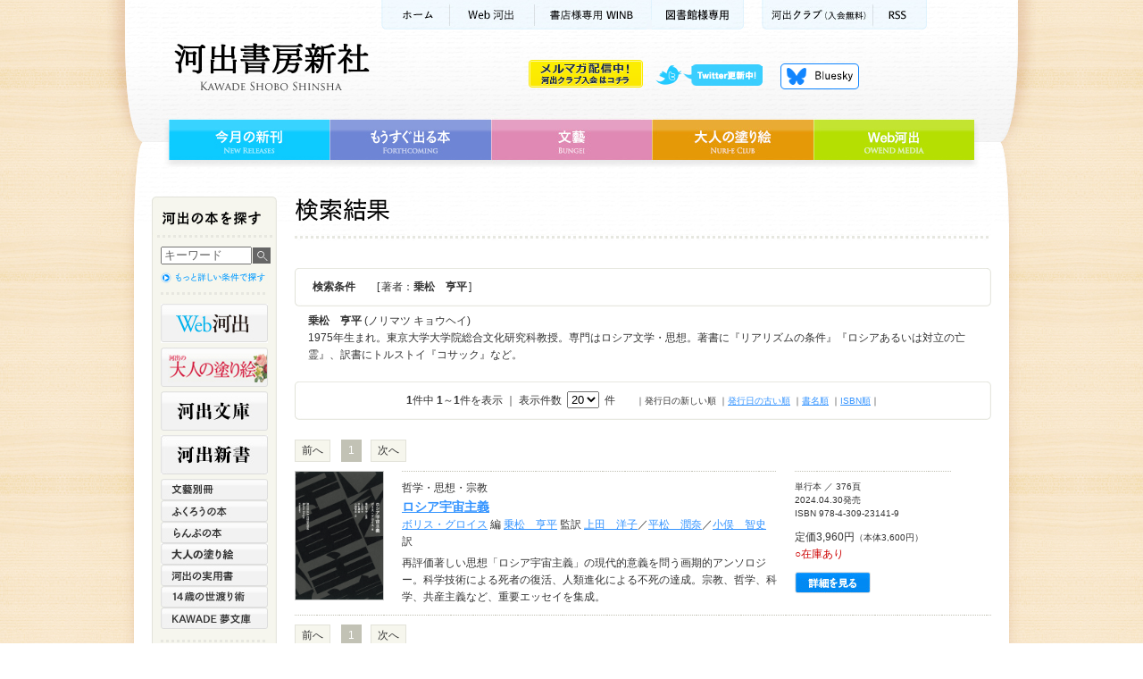

--- FILE ---
content_type: text/html;charset=utf-8
request_url: https://www.kawade.co.jp/np/search_result.html?writer_id=04145
body_size: 17952
content:
<!DOCTYPE html PUBLIC "-//W3C//DTD XHTML 1.0 Transitional//EN" "http://www.w3.org/TR/xhtml1/DTD/xhtml1-transitional.dtd">










<html xmlns="http://www.w3.org/1999/xhtml" xml:lang="ja" lang="ja">
<head>
<meta http-equiv="Content-Type" content="text/html; charset=utf-8" />
<meta http-equiv="Content-Style-Type" content="text/css" />
<meta http-equiv="Content-Script-Type" content="text/javascript" />

<title>乗松　亨平｜著者｜河出書房新社</title>
<meta name="description" content="[ 著者：乗松　亨平 ]で検索した結果、1件見つかりました。1件目から1件目までを表示しています。『ロシア宇宙主義』" />
<link rel="stylesheet" href="/cmn/import.css" type="text/css" />
<link rel="stylesheet" type="text/css" media="all" href="/cmn/font-st.css" />
<script type="text/javascript" src="/cmn/js/jquery.js"></script>
<script type="text/javascript" src="/cmn/js/scroll.js"></script>
<script type="text/javascript" src="/cmn/js/rollover.js"></script>
<script type="text/javascript" src="/cmn/js/searchbox.js" ></script>

<script type="text/javascript">
function addBasket(s){
 $('#frmBasket :input[name=goods_id]').val(s);
 $('#frmBasket')[0].submit();
}

function doCheckSubmit(){
 var check_flag = false;
 var chbx = $("input:checkbox[name^='goods_id']");
 $.each(chbx,function(i) {
    if ($(this).attr('checked')==true) {
        check_flag = true;
        return false;
    }
 });
 if(check_flag==false){
  alert("チェックされていません");
  return false;
 }
 return true;
}

</script>

</head>

<body id="search">
<a name="pagetop" id="pagetop"></a>

<!-- コンテナ -->
<div id="container">

<!-- ヘッダー背景 -->
<div id="wrapperHead">

<!-- ヘッダー -->
<div id="header" class="clearfix">







<!-- Google tag (gtag.js) -->
<script async src="https://www.googletagmanager.com/gtag/js?id=G-78HVTLHMNX"></script>
<script>
  window.dataLayer = window.dataLayer || [];
  function gtag(){dataLayer.push(arguments);}
  gtag('js', new Date());

  gtag('config', 'G-78HVTLHMNX');
</script>

<script type="text/javascript" src="/cmn/js/dropdown.js" ></script>

<p id="kwkr_bnr"><a href="https://www.kawade.co.jp/kawakura/"><img src="/cmn/img/kawakura_bnr_off.gif" width="128" height="31" alt="メルマガ配信中 河出クラブ入会はコチラ" /></a></p>

<!-- サブメニュー -->
<ul class="subMenu">
<li class="sm01"><a href="https://www.kawade.co.jp/">ホーム</a></li>
<li class="sm02"><a href="https://web.kawade.co.jp/" target="_blank">Web河出</a></li>
<!--li class="sm02"><a href="https://www.kawade.co.jp/mobile/index.html" target="_blank">携帯サイト</a></li-->
<!--li class="sm03"><a href="https://www.kawade.co.jp/english.html">ENGLISH</a></li-->
<li class="sm04"><a href="https://www.kawade.co.jp/np/winb/" target="_blank">書店様用WINB</a></li>
<li class="sm07"><a href="https://www.kawade.co.jp/libraryspecial/" target="_blank">図書館様専用</a></li>
<li class="sm05"><a href="https://www.kawade.co.jp/kawakura/">河出クラブ(入会無料)</a></li>
<li class="sm06"><a href="https://www.kawade.co.jp/np/rss/index.rdf">RSS</a></li>
</ul>
<!-- //サブメニュー -->

<!-- ロゴ -->
<p class="logo"><a href="https://www.kawade.co.jp/">河出書房新社</a></p>
<!-- //ロゴ -->

<!-- ヘッダーメニュー -->
<ul class="headerMenu">
<li class="hm01"><a class="nm">twitter更新中</a>
<ul id="pulldown">
<li><a href="https://twitter.com/Kawade_shobo" target="_blank">河出書房新社<!--(@Kawade_shobo)--></a></li>
<li><a href="https://twitter.com/kawade_bunko" target="_blank">河出文庫<!--(@kawade_bunko)--></a></li>
<li><a href="https://twitter.com/kawade_jitsuyou" target="_blank">河出の実用書<!--(@kawade_honyaku)--></a></li>
<li><a href="https://twitter.com/kawade_honyaku" target="_blank">翻訳書<!--(@kawade_honyaku)--></a></li>
<li><a href="https://twitter.com/Kawade_bungei" target="_blank">文藝<!--(@Kawade_bungei)--></a></li>
<li><a href="https://twitter.com/Kawade_books" target="_blank">河出新書・人文書<!--(@Kawade_books)--></a></li>
<li><a href="https://twitter.com/kawade_spin" target="_blank">雑誌 スピン／spin</a></li>
</ul>
</li>
<li class="hm04"><a href="https://bsky.app/profile/kawade.co.jp" target="_blank">Bluesky更新中！</a></li>
<!--<li class="hm02"><a href="https://www.kawade.co.jp/np/cart.html">買い物かご</a></li>
<li class="hm03"><a href="https://www.kawade.co.jp/guide.html">購入ガイド</a></li>-->
</ul>
<!-- //ヘッダーメニュー -->

<!-- グローバルメニュー -->
<ul class="globalMenu">
<li class="gm01"><a href="https://www.kawade.co.jp/np/newbooks.html">今月の新刊</a></li>
<li class="gm02"><a href="https://www.kawade.co.jp/np/comingbooks.html">もうすぐ出る本</a></li>
<li class="gm03"><a href="https://www.kawade.co.jp/np/bungei.html">文藝</a></li>
<li class="gm04"><a href="https://www.otonano-nurie.com/" target="_blank">大人の塗り絵</a></li>
<li class="gm05"><a href="https://web.kawade.co.jp/" target="_blank">Web河出</a></li>
</ul>
<!-- //グローバルメニュー -->
</div>
<!-- //ヘッダー -->

<!-- メイン -->
<div id="main" class="clearfix">

<!-- メインナビ -->
<div class="mainNavi">







<script type="text/javascript">
var doneInit = false;
function chkLnavi(){
 if(doneInit==false){
 	$('#form1 :input[name=keyword]').val("");
 	doneInit = true;
 	$('#form1 :input[name=keyword]').css("color","black");
 }
}
</script>

<p class="naviTitle">河出の本を探す</p>

<!-- ナビボックス -->
<div class="naviBox">
<!-- ナビボックス内部 -->
<div class="naviBoxBody">

<!-- 書籍検索 -->
<div class="booksrch">

<form name="form1" id="form1" method="post" action="https://www.kawade.co.jp/np/search_r.html" class="booksrchForm" onsubmit="chkLnavi();">
<p class="searchfield">
<input name="keyword" id="keyword" type="text" value="キーワード" onfocus="chkLnavi();"/>
</p>
<p class="searchbtn">
<input type="image" value="送信" src="/cmn/img/l_search_btn_off.jpg" alt="検索" />
</p>
</form>
<p class="morelink"><a href="https://www.kawade.co.jp/np/search.html"><img src="/cmn/img/l_searchmore_off.jpg" alt="詳細検索" width="120" height="15" /></a></p>

</div>
<!-- //書籍検索 -->

<!-- ジャンル一覧 -->
<ul class="genreMenu01">
<li class="lm_webkawade"><a href="https://web.kawade.co.jp/" target="_blank">Web河出</a></li>
<li class="lm_otonano"><a href="https://www.otonano-nurie.com/" target="_blank">河出の大人の塗り絵</a></li>
<li class="lm_kawade"><a href="https://www.kawade.co.jp/np/bunko.html">河出文庫</a></li>
<li class="lm_sinsho"><a href="https://www.kawade.co.jp/np/sinsho.html">河出新書</a></li>
</ul>

<ul class="genreMenu02">
<li class="lm12"><a href="https://www.kawade.co.jp/np/geijyutu.html">文藝別冊</a></li>
<li class="lm04"><a href="https://www.kawade.co.jp/np/owl.html">ふくろうの本</a></li>
<li class="lm05"><a href="https://www.kawade.co.jp/np/lamp.html">らんぷの本</a></li>
<li class="lm_otona"><a href="https://www.kawade.co.jp/np/nurie.html" target="_blank">大人の塗り絵</a></li>
<li class="lm03"><a href="https://www.kawade.co.jp/np/jituyou.html">河出の実用書</a></li>

<li class="lm08"><a href="https://www.kawade.co.jp/np/yowatari.html">14歳の世渡り術</a></li>

<li class="lm07"><a href="https://www.kawade.co.jp/np/yume.html">KAWADE 夢文庫</a></li>







</ul>
<ul class="genreMenu03">
<li class="lm_bungo"><a href="https://www.kawade.co.jp/np/bungei.html">文藝</a></li>
</ul>

<ul class="genreList">
<li class="gl01"><a href="https://www.kawade.co.jp/np/serieslist.html"><img src="/cmn/img/l_series_off.jpg" alt="全シリーズ一覧" width="84" height="14" /></a></li>
<li class="gl02"><a href="https://www.kawade.co.jp/np/genrelist.html"><img src="/cmn/img/l_genre_off.jpg" alt="全ジャンル一覧" width="84" height="14" /></a></li>
<li class="gl03"><a href="https://www.kawade.co.jp/np/authorlist.html"><img src="/cmn/img/l_author_off.jpg" alt="著者一覧" width="60" height="14" /></a></li>
</ul>

<!-- //ジャンル一覧 -->

</div>
<!-- //ナビボックス内部 -->
</div>
<!-- //ナビボックス -->

<!-- バナー -->
<ul class="bannerBox">
<li class="l_review"><a href="https://www.kawade.co.jp/np/voice_list.html">本の感想をお寄せください</a></li>
<li class="l_WINB"><a href="https://www.kawade.co.jp/np/winb/" target="_blank">書店様専用WINB　WINBは書店様向けの注文受付・情報提供ページです</a></li>
<li class="l_ONLINE"><a href="https://store.shopping.yahoo.co.jp/kawade-onlineshop/" target="_blank">河出オンラインショップ</a></li>

<li class="l_ya"><a href="http://www.young-adult.net/" target="_blank">13歳からの読書 ヤングアダルト出版会</a></li>

</ul>
<!--<ul class="bannerchi">
<li class="l_chide"><a href="http://epub-tw.com/33751/" target="_blank"><img src="http://epub-tw.com/image/common/chichikakako_banner.jpg" width="135" alt="チチカカコ文庫目録詳細ページ"></a></li>
<li class="l_chitw"><a href="https://twitter.com/chichikakako5" target="_blank"><img src="http://epub-tw.com/image/common/chichikakako_twitter_banner.jpg" width="135" alt="chichikakako5のTwitter"></a></li>
</ul>-->
<!-- //バナー -->
</div>
<!-- メインナビ -->

<!-- メインコンテンツ -->
<div class="mainContents clearfix">



<!-- ページタイトル -->
<div class="titleBox">
<h1 class="searchTitle">検索結果</h1>
</div>
<!-- //ページタイトル -->












<script type="text/javascript">
function doPage(s){
 $('#page','#frmSearch').val(s);
 $('#frmSearch')[0].submit();
}
function doSort(s){
 $('#sort','#frmSearch').val(s);
 $('#frmSearch')[0].submit();
}
function doInit(){
 $("#limit").change(function(){ doPage(1); });
}
$(window).load(doInit);
</script>

<form name="frmSearch" id="frmSearch" method="post" action="/np/search_r.html" onsubmit="doAjaxCheck();return false;">
<input type="hidden" name="page" id="page" value="1"/>
<input type="hidden" name="sort" value="0" id="sort">
<input type="hidden" name="writer_id" value="04145" id="writer_id">
<input type="hidden" name="ser_id" value="0" id="ser_id">
<input type="hidden" name="cat_id" value="0" id="cat_id">

<!-- 検索ボックス -->
<div class="searchBox">
<!-- 検索条件表示 -->
<div style="background: url(/cmn/img/searchbox_sub_bg.jpg) no-repeat;">
<table border="0" cellpadding="0" cellspacing="0" class="searchBoxHead textM">
<tr>
<th>検索条件</th><td>[&thinsp;著者：<strong>乗松　亨平</strong>&thinsp;]</td>
</tr>
</table>
</div>
<!-- 検索条件表示 -->


</div>
<!-- //検索ボックス -->


<div id="authorInfo">
<p class="result textM"><strong>乗松　亨平</strong>&nbsp;(ノリマツ キョウヘイ)</p>
<p class="result textM">1975年生まれ。東京大学大学院総合文化研究科教授。専門はロシア文学・思想。著書に『リアリズムの条件』『ロシアあるいは対立の亡霊』、訳書にトルストイ『コサック』など。</p>
</div>

<!-- 表示件数 -->

<div class="displayBox">
<p class="result textM"><strong>1</strong>件中&nbsp;<strong>1</strong>～<strong>1</strong>件を表示&nbsp;｜&nbsp;表示件数&nbsp;
<select name="limit" id="limit"><option value="20" selected="selected">20</option>
<option value="30">30</option>
<option value="50">50</option></select>
&nbsp;件
</p>
<ul class="sort textS">
<li>｜発行日の新しい順</li>


<li>｜<a href="#" onclick="doSort(1);return false;">発行日の古い順</a></li>

<li>｜<a href="#" onclick="doSort(2);return false;">書名順</a></li>

<li>｜<a href="#" onclick="doSort(3);return false;">ISBN順</a>｜</li>
</ul>
</div>
<!-- 表示件数 -->
</form>



<form name="basket" id="basket" method="post" action="/np/cart.html" onsubmit="return doCheckSubmit();" style="margin:0">
<input type="hidden" name="btnRegist" value="true"/>


<!-- ページャー -->
<div class="pagerBox clearfix">
<div class="pager">

<ul class="pageNavi textM"><li class="ahead">前へ</li><li class="serect">1</li><li class="next">次へ</li></ul>
         
</div>
<!--<div class="cartCeck"><input type="image" src="/cmn/img/btn_check.jpg" alt="チェックした本をまとめて買い物かごへ" class="cartCeckBtn" /></div>-->
</div>
<!-- //ページャー -->













<!-- リストボックス -->
<table class="booklistBox" border="0" cellpadding="0" cellspacing="0">
<tr>
<td class="listCover"><a href="/np/isbn/9784309231419/"><img src="/img/cover_s/9784309231419.jpg" alt="ロシア宇宙主義" title="ロシア宇宙主義" width="98" /></a></td>
<td>
<div class="booklistL">
<p class="genre textM">哲学・思想・宗教</p>

<p class="title"><a href="/np/isbn/9784309231419/"><strong>

<!-- <span class="textM">単行本</span>　 -->
<span class="textL">ロシア宇宙主義</span>




</strong></a></p>
<p class="author textM">

<a href="/np/search_result.html?writer_id=03844">ボリス・グロイス</a> 編&nbsp;<a href="/np/search_result.html?writer_id=04145">乗松　亨平</a> 監訳&nbsp;<a href="/np/search_result.html?writer_id=04146">上田　洋子</a>／<a href="/np/search_result.html?writer_id=04147">平松　潤奈</a>／<a href="/np/search_result.html?writer_id=04148">小俣　智史</a> 訳


</p>
<p class="intro textM">再評価著しい思想「ロシア宇宙主義」の現代的意義を問う画期的アンソロジー。科学技術による死者の復活、人類進化による不死の達成。宗教、哲学、科学、共産主義など、重要エッセイを集成。</p>
</div>
</td>
<td>
<div class="booklistR">
<ul class="info textS">
<li>単行本&nbsp;／&nbsp;376頁</li>
<li>2024.04.30発売</li>
<li>ISBN&nbsp;978-4-309-23141-9</li>
</ul>
<p><span class="price textM">定価3,960円</span><span class="tax textS">（本体3,600円）</span></p>
<p><span class="stock textM">○在庫あり</span></p>
<div class="listBtn"><a href="/np/isbn/9784309231419/"><img src="/cmn/img/btn_detail2_off.jpg" alt="詳細を見る" class="btnDetail" /></a>
<!--
<a href="/np/cart.html" onclick="addBasket(23976);return false;"><img src="/cmn/img/btn_cart_off.jpg" alt="買い物かごへ" class="btnCart" /></a>
-->
</div>
</div>
</td>
<!--
<td class="listCheckbox"><input type="checkbox" name="goods_id" id="goods_id" class="check01" value="23976" /></td>
-->
</tr>
</table>
<!-- //リストボックス -->




<!-- ページャー -->
<div class="pagerBox clearfix pagerFoot">
<div class="pager">

<ul class="pageNavi textM"><li class="ahead">前へ</li><li class="serect">1</li><li class="next">次へ</li></ul>
                 
</div>
<!--<div class="cartCeck"><input type="image" src="/cmn/img/btn_check.jpg" alt="チェックした本をまとめて買い物かごへ" class="cartCeckBtn" /></div>-->
</div>
<!-- //ページャー -->

</form>

<form method="post" name="frmBasket" id="frmBasket" action="/np/cart.html" style="margin:0">
<input type="hidden" name="btnRegist" value="true"/>
<input type="hidden" name="goods_id" value=""/>
</form>

</div>
<!-- //メインコンテンツ -->

</div>
<!-- //メイン -->

<!-- フッタ -->
<div id="footer">







<ul class="footSubMenu">
<li class="fs01"><a href="https://www.kawade.co.jp/">ホーム</a></li>
<li class="fs02"><a href="https://www.kawade.co.jp/corporate/">会社情報</a></li>
<li class="fs03"><a href="https://www.kawade.co.jp/saiyo/">採用情報</a></li>
<li class="fs04"><a href="https://www.kawade.co.jp/privacy.html">個人情報保護方針</a></li>

<li class="fs06"><a href="https://www.kawade.co.jp/faq.html">よくある質問</a></li>

<li class="fs08"><a href="https://www.kawade.co.jp/sitemap.html">サイトマップ</a></li>
<li class="pagetop"><a href="#pagetop">ページトップへ</a></li>
</ul>

<div class="footLink">
<ul class="footMenu clearfix">
<li class="fm01"><a href="https://www.kawade.co.jp/np/newbooks.html">今月の新刊</a></li>
<li class="fm02"><a href="https://www.kawade.co.jp/np/comingbooks.html">もうすぐ出る本</a></li>
<li class="fm03"><a href="https://www.kawade.co.jp/np/bungei.html">文藝</a></li>
<li class="fm04"><a href="https://www.otonano-nurie.com/" target="_blank">大人の塗り絵</a></li>
<li class="fm05"><a href="https://web.kawade.co.jp/" target="_blank">Web河出</a></li>
</ul>
<p class="copyright">Kawade Shobo Shinsha　Copyright &copy; 2025 Kawade Shobo Shinsha, Publishers. All rights reserved. </p>
<p class="abj">ABJマーク「11281000」</p>
<p class="abjinfo">「ABJマークは、この電子書店・電子書籍配信サービスが、著作権者からコンテンツ使用許諾を得た正規版配信サービスであることを示す登録商標（登録番号第6091713号）です。</p>
</div>

<script type="text/javascript">

  var _gaq = _gaq || [];
  _gaq.push(['_setAccount', 'UA-23547887-2']);
  _gaq.push(['_setDomainName', 'kawade.co.jp']);
  _gaq.push(['_trackPageview']);

  (function() {
    var ga = document.createElement('script'); ga.type = 'text/javascript'; ga.async = true;
    ga.src = ('https:' == document.location.protocol ? 'https://ssl' : 'http://www') + '.google-analytics.com/ga.js';
    var s = document.getElementsByTagName('script')[0]; s.parentNode.insertBefore(ga, s);
  })();

</script>
</div>
<!-- //フッタ -->

</div>
<!-- //ヘッダー背景 -->

</div>
<!-- //コンテナ -->
</body>
</html>


--- FILE ---
content_type: text/css
request_url: https://www.kawade.co.jp/cmn/import.css
body_size: 158
content:
@charset "utf-8";

@import url("default.css");
@import url("layout.css");
@import url("lnavi.css");

@import url("common.css");

@import url("top.css");
@import url("detail.css");
@import url("genre.css");
@import url("series.css");
@import url("search.css");
@import url("comingbooks.css");
@import url("cart.css");
@import url("newbooks.css");
@import url("authorlist.css");
@import url("voice.css");

@import url("static.css");


--- FILE ---
content_type: text/css
request_url: https://www.kawade.co.jp/cmn/layout.css
body_size: 1981
content:
@charset "utf-8";

/*
===== CONTENTS =========================================

 // Site Outline //

	Site Name:  河出書房新社
	URL:  http://www.kawade.co.jp/


 // Font-size Adjustment //

	71% = 10px
	86% = 12px
	100% = 14px
	114% = 16px
	129% = 18px


 // CSS Index //

	1: Container
	2: Header
		:subMenu
		:headerMenu
		:globalMenu
	3: Main
		:Excluding TOP
	4: Footer
		:footMenu
		:footLink


=======================================================
*/


/*------------------------------
 // 1: Container
------------------------------ */

#container {
	width: 1040px;
	margin: 0 auto;
	background: url(img/main_bg.png) repeat-y 0 0;
}

#wrapperHead {
	background: url(img/h_bg.jpg) no-repeat 0 0;
}

#wrapperRec {
	background: url(img/rec_bg.jpg) no-repeat center 1030px;
}

#wrapperNew {

}

/* ------------------------------
 // 2: Header
------------------------------ */

#header {
	width: 940px;
	margin: 0 auto;
	margin-bottom: 20px;
	position:relative;
}

/* かわくらバナー
--------------------*/
p#kwkr_bnr{
	position:absolute;
	top:67px;left:422px;}

p#kwkr_bnr a img {
    border-style:none;
}
	

/* subMenu
--------------------*/

#header .subMenu {
	margin-left: 257px;
}

#header .subMenu li{
	float: left;
}

#header .subMenu li a{
	display: block;
	outline:none;
	height: 33px;
	text-indent: -9999px;
}

#header li.sm01 {
	width: 76px;
	background: url(img/h_sm01_off.jpg) no-repeat;
}

#header li.sm01 a:hover {
	width: 76px;
	background: url(img/h_sm01_on.jpg) no-repeat;
}

#header li.sm02 {
	width: 96px;
	background: url(img/h_sm02_off.jpg) no-repeat;
}

#header li.sm02 a:hover {
	width: 96px;
	background: url(img/h_sm02_on.jpg) no-repeat;
}

#header li.sm03 {
	width: 72px;
	background: url(img/h_sm03_off.jpg) no-repeat;
}

#header li.sm03 a:hover {
	width: 72px;
	background: url(img/h_sm03_on.jpg) no-repeat;
}

#header li.sm04 {
	width: 131px;
	background: url(img/h_sm04_off.jpg) no-repeat;
}

#header li.sm04 a:hover {
	width: 131px;
	background: url(img/h_sm04_on.jpg) no-repeat;
}

#header li.sm07 {
	width: 103px;
	background: url(img/h_sm07_off.jpg) no-repeat;
	margin-right: 20px;
}

#header li.sm07 a:hover {
	width: 103px;
	background: url(img/h_sm07_on.jpg) no-repeat;
	margin-right: 20px;
}

#header li.sm05 {
	width: 125px;
	background: url(img/h_sm05_off.jpg) no-repeat;
}

#header li.sm05 a:hover {
	width: 125px;
	background: url(img/h_sm05_on.jpg) no-repeat;
}

#header li.sm06 {
	width: 60px;
	background: url(img/h_sm06_off.jpg) no-repeat;
}

#header li.sm06 a:hover {
	width: 60px;
	background: url(img/h_sm06_on.jpg) no-repeat;
}

/* logo
--------------------*/

#header .logo a {
	clear: both;
	float: left;
	outline:none;
	margin-top: 7px;
	margin-left: 14px;
	display: block;
	width: 235px;
	height: 70px;
	background: url(img/h_logo.jpg) no-repeat;
	text-indent: -9999px;
}

/* headerMenu
--------------------*/

#header .headerMenu {
	float: right;
	margin-top: 36px;
	width: 376px;
}

#header .headerMenu li{
	float: left;
}

#header .headerMenu li a{
	display: block;
	outline:none;
	height: 32px;
	text-indent: -9999px;
}

#header .headerMenu li.hm01{
	width: 135px;
	background: url(img/h_twitter_off.jpg) no-repeat;
}

#header .headerMenu li.hm01 a:hover{
	width: 155px;
	background: url(img/h_twitter_on.jpg) no-repeat;
}

/* 2012/6/4 追加 */
/* 子メニュー */
#header .headerMenu li.hm01 ul {
	position: absolute;
	visibility: hidden;
	width: 155px;
	z-index: 100;
}

#header .headerMenu li.hm01 ul a{
	width: 155px;
	height: 15px;
	padding: 0px 5px 6px 0px;
	background: url(img/twitter_bg.jpg) no-repeat;
/*	color: #3399cc;*/
	color: #FFFFFF;
	font-size: 85%;
/*	font-weight: bold;*/
}

/* li:hoverで表示 */
#header .headerMenu li.hm01:hover ul{
	visibility: visible;
}

#header .headerMenu li.hm01:hover ul a{
	background: url(img/twitter_bg.jpg) no-repeat;
	text-indent: 10px;
}

#header .headerMenu li.hm01 ul li:hover a:hover{
	background: url(img/twitter_bg.jpg) no-repeat;
}

/* 2012/6/4 追加 */

#header .headerMenu li.hm02{
	width: 123px;
	background: url(img/h_cart_off.jpg) no-repeat;
}

#header .headerMenu li.hm02 a:hover{
	width: 123px;
	background: url(img/h_cart_on.jpg) no-repeat;
}

#header .headerMenu li.hm03{
	width: 98px;
	background: url(img/h_guide_off.jpg) no-repeat;
}

#header .headerMenu li.hm03 a:hover{
	width: 98px;
	background: url(img/h_guide_on.jpg) no-repeat;
}
#header .headerMenu li.hm04{
	width: 98px;
	background: url(img/bluesky.png) no-repeat;
}

#header .headerMenu li.hm04 a:hover{
	opacity: 0.7;
}

/* globalMenu
--------------------*/
#header .globalMenu {
	margin-left: 14px;
	height: 60px;
	clear: both;
}

#header .globalMenu li {
	margin-top: 17px;
	float: left;
}

#header .globalMenu li a{
	display: block;
	outline:none;
	height: 60px;
	text-indent: -9999px;
}

#header .globalMenu li.gm01 {
	width: 185px;
	background: url(img/h_mm01_off.jpg) no-repeat;
}

#header .globalMenu li.gm01 a:hover {
	width: 185px;
	background: url(img/h_mm01_on.jpg) no-repeat;
}

#header .globalMenu li.gm02 {
	width: 181px;
	background: url(img/h_mm02_off.jpg) no-repeat;
}

#header .globalMenu li.gm02 a:hover {
	width: 181px;
	background: url(img/h_mm02_on.jpg) no-repeat;
}

#header .globalMenu li.gm03 {
	width: 180px;
	background: url(img/h_mm03_off.jpg) no-repeat;
}

#header .globalMenu li.gm03 a:hover {
	width: 180px;
	background: url(img/h_mm03_on.jpg) no-repeat;
}

#header .globalMenu li.gm03 {
	width: 180px;
	background: url(img/h_mm03_off.jpg) no-repeat;
}

#header .globalMenu li.gm03 a:hover {
	width: 180px;
	background: url(img/h_mm03_on.jpg) no-repeat;
}

#header .globalMenu li.gm04 {
	width: 181px;
	background: url(img/h_mm04_off.jpg) no-repeat;
}

#header .globalMenu li.gm04 a:hover {
	width: 181px;
	background: url(img/h_mm04_on.jpg) no-repeat;
}

#header .globalMenu li.gm05 {
	width: 185px;
	background: url(img/h_mm05_off.jpg) no-repeat;
}

#header .globalMenu li.gm05 a:hover {
	width: 185px;
	background: url(img/h_mm05_on.jpg) no-repeat;
}

/* ------------------------------
 // 3: Main
------------------------------ */
#main {
	width: 940px;
	margin: 33px auto 0 auto;
	clear: both;
}

/* Excluding TOP
--------------------*/

#main .mainNavi {
	width: 140px;
	float: left;
}

#main .mainContents {
	width: 780px;
	float: right;
}

/* ------------------------------
 // 4: Footer
------------------------------ */

#footer {
	clear: both;
	margin-top: 30px;
}

/* footSubMenu
--------------------*/
#footer .footSubMenu {
	width: 940px;
	height: 30px;
	margin: 0 auto;
}

#footer .footSubMenu li {
	float: left;
}

#footer .footSubMenu li a{
	display: block;
	outline:none;
	height: 30px;
	text-indent: -9999px;
}

#footer .footSubMenu li.fs01 {
	width: 72px;
	background: url(img/f_sm01_off.jpg) no-repeat center center;
}

#footer .footSubMenu li.fs01 a:hover {
	width: 72px;
	background: url(img/f_sm01_on.jpg) no-repeat center center;
}

#footer .footSubMenu li.fs02 {
	width: 84px;
	background: url(img/f_sm02_off.jpg) no-repeat center center;
}

#footer .footSubMenu li.fs02 a:hover {
	width: 84px;
	background: url(img/f_sm02_on.jpg) no-repeat center center;
}

#footer .footSubMenu li.fs03 {
	width: 84px;
	background: url(img/f_sm03_off.jpg) no-repeat center center;
}

#footer .footSubMenu li.fs03 a:hover {
	width: 84px;
	background: url(img/f_sm03_on.jpg) no-repeat center center;
}

#footer .footSubMenu li.fs04 {
	width: 132px;
	background: url(img/f_sm04_off.jpg) no-repeat center center;
}

#footer .footSubMenu li.fs04 a:hover {
	width: 132px;
	background: url(img/f_sm04_on.jpg) no-repeat center center;
}

#footer .footSubMenu li.fs05 {
	width: 84px;
	background: url(img/f_sm05_off.jpg) no-repeat center center;
}

#footer .footSubMenu li.fs05 a:hover {
	width: 84px;
	background: url(img/f_sm05_on.jpg) no-repeat center center;
}

#footer .footSubMenu li.fs06 {
	width: 108px;
	background: url(img/f_sm06_off.jpg) no-repeat center center;
}

#footer .footSubMenu li.fs06 a:hover {
	width: 108px;
	background: url(img/f_sm06_on.jpg) no-repeat center center;
}

#footer .footSubMenu li.fs07 {
	width: 108px;
	background: url(img/f_sm07_off.jpg) no-repeat center center;
}

#footer .footSubMenu li.fs07 a:hover {
	width: 108px;
	background: url(img/f_sm07_on.jpg) no-repeat center center;
}

#footer .footSubMenu li.fs08 {
	width: 110px;
	background: url(img/f_sm08_off.jpg) no-repeat center center;
}

#footer .footSubMenu li.fs08 a:hover {
	width: 110px;
	background: url(img/f_sm08_on.jpg) no-repeat center center;
}

#footer .footSubMenu li.pagetop {
/*	width: 157px;*/
	width: 350px;
	background: url(img/f_pagetop_off.jpg) no-repeat right center;
}

#footer .footSubMenu li.pagetop a {
	margin-left: 17px;
	outline:none;
}

#footer .footSubMenu li.pagetop a:hover {
/*	width: 140px;*/
	width: 333px;
	background: url(img/f_pagetop_on.jpg) no-repeat right center;
}

/* footLink
--------------------*/

#footer .footLink {
	background: url(img/f_bg.png) no-repeat left bottom;
	padding-top: 21px;
	height: 118px;
}

#footer .footMenu {
	width: 940px;
	margin: 0 auto;
	border-right: solid #CCC 1px;
}

#footer .footMenu li {
	border-left: solid #CCC 1px;
	float: left;
}

#footer .footMenu li a{
	display: block;
	outline:none;
	height: 30px;
	text-indent: -9999px;
}

#footer .footMenu li.fm01 {
	width: 187px;
	background: url(img/f_mm01_off.jpg) no-repeat center center;
}

#footer .footMenu li.fm01 a:hover {
	width: 187px;
	background: url(img/f_mm01_on.jpg) no-repeat center center;
}

#footer .footMenu li.fm02 {
	width: 187px;
	background: url(img/f_mm02_off.jpg) no-repeat center center;
}

#footer .footMenu li.fm02 a:hover {
	width: 187px;
	background: url(img/f_mm02_on.jpg) no-repeat center center;
}

#footer .footMenu li.fm03 {
	width: 187px;
	background: url(img/f_mm03_off.jpg) no-repeat center center;
}

#footer .footMenu li.fm03 a:hover {
	width: 187px;
	background: url(img/f_mm03_on.jpg) no-repeat center center;
}

#footer .footMenu li.fm04 {
	width: 187px;
	background: url(img/f_mm04_off.jpg) no-repeat center center;
}

#footer .footMenu li.fm04 a:hover {
	width: 187px;
	background: url(img/f_mm04_on.jpg) no-repeat center center;
}

#footer .footMenu li.fm05 {
	width: 187px;
	background: url(img/f_mm05_off.jpg) no-repeat center center;
}

#footer .footMenu li.fm05 a:hover {
	width: 187px;
	background: url(img/f_mm05_on.jpg) no-repeat center center;
}

#footer .copyright {
	clear: both;
	width: 940px;
	height: 69px;
	margin: 0 auto;
	background: url(img/f_copy.jpg) no-repeat left bottom;
	text-indent: -9999px;
}

#footer .abj {
	clear: both;
	width: 91px;
	height: 75px;
	margin-top: -50px;
        margin-left: 600px;
	background: url(img/abj_1128_1000.png) no-repeat left bottom;
	text-indent: -9999px;
}
#footer .abjinfo {
        margin-top: -65px;
        margin-left: 700px;
        font-size: 68%;
        color: #FFF;
        width: 252px;
}

--- FILE ---
content_type: text/css
request_url: https://www.kawade.co.jp/cmn/lnavi.css
body_size: 1524
content:
@charset "utf-8";

/*
===== CONTENTS =========================================

 // Site Outline //

	Site Name:  河出書房新社
	URL:  http://www.kawade.co.jp/


 // Font-size Adjustment //

	71% = 10px
	86% = 12px
	100% = 14px
	114% = 16px
	129% = 18px


 // CSS Index //

	1: common
	2: booksearch
	3: genreMenu
	4: bannerBox

=======================================================
*/

/*------------------------------
 // 1: common
------------------------------ */

#main .naviTitle {
	position:relative; /* RSSアイコンがある場合のために指定 */
	height: 46px;
	background: url(img/l_t_search.jpg) no-repeat;
	text-indent: -9999px;
}

#main .naviBox {
	background: url(img/l_bg_body.jpg) repeat-y;
}

#main .naviBoxBody {
	padding: 10px;
	background: url(img/l_bg_foot.jpg) no-repeat left bottom;
}

/*------------------------------
 // 2: booksearch
------------------------------ */

#main .naviBox .booksrch {
	padding: 0 0 5px 0;
	background: url(img/l_dottedline.jpg) no-repeat left bottom;
}

#main .naviBox .booksrchForm {
	position:relative;
}

#main .naviBox .booksrchForm .searchfield input {
	width: 94px;
	height: 14px;
	color: #666;
}

#main .naviBox .booksrchForm .searchbtn {
	position: absolute;
	top: 1px;
	left: 103px;
}

/* morelink
--------------------*/
#main .naviBox .morelink {
	margin-top: 7px;
	padding-bottom: 7px;
}

/*------------------------------
 // 3: genreMenu
------------------------------ */
#main .genreMenu {
	margin-bottom: 20px;
}

/* genreMenu01
--------------------*/

#main .genreMenu01 {
	padding-top: 10px;
}

#main .genreMenu01 li {
	margin-bottom: 5px;
}

#main .genreMenu01 li a{
	display: block;
	outline:none;
	width: 120px;
	height: 44px;
	text-indent: -9999px;
}

#main .genreMenu01 li.lm_webkawade {
	background: url(img/l_webkawade_off.jpg) no-repeat;
}

#main .genreMenu01 li.lm_webkawade a:hover {
	background: url(img/l_webkawade_on.jpg) no-repeat;
}

#main .genreMenu01 li.lm_otonano {
	background: url(img/l_otonano_off.jpg) no-repeat;
}

#main .genreMenu01 li.lm_otonano a:hover {
	background: url(img/l_otonano_on.jpg) no-repeat;
}

#main .genreMenu01 li.lm_kawade {
	background: url(img/l_kawade_off.jpg) no-repeat;
}

#main .genreMenu01 li.lm_kawade a:hover {
	background: url(img/l_kawade_on.jpg) no-repeat;
}

#main .genreMenu01 li.lm_sinsho {
	background: url(img/l_sinsho_off.jpg) no-repeat;
}

#main .genreMenu01 li.lm_sinsho a:hover {
	background: url(img/l_sinsho_on.jpg) no-repeat;
}

#main .genreMenu01 li.lm_bungo {
	background: url(img/l_bungo_off.jpg) no-repeat;
}

#main .genreMenu01 li.lm_bungo a:hover {
	background: url(img/l_bungo_on.jpg) no-repeat;
}

/* genreMenu02
--------------------*/

#main .genreMenu02 {
	padding-bottom: 15px;
	margin-bottom: 10px;
	background: url(img/l_dottedline.jpg) no-repeat left bottom;
}

#main .genreMenu02 li a{
	display: block;
	outline:none;
	width: 120px;
	height: 24px;
	text-indent: -9999px;
}

#main .genreMenu02 li.lm01 {
	background: url(img/l_m01_off.jpg) no-repeat;
}

#main .genreMenu02 li.lm01 a:hover {
	background: url(img/l_m01_on.jpg) no-repeat;
}

#main .genreMenu02 li.lm02 {
	background: url(img/l_m02_off.jpg) no-repeat;
}

#main .genreMenu02 li.lm02 a:hover {
	background: url(img/l_m02_on.jpg) no-repeat;
}

#main .genreMenu02 li.lm03 {
	background: url(img/l_m03_off.jpg) no-repeat;
}

#main .genreMenu02 li.lm03 a:hover {
	background: url(img/l_m03_on.jpg) no-repeat;
}

#main .genreMenu02 li.lm04 {
	background: url(img/l_m04_off.jpg) no-repeat;
}

#main .genreMenu02 li.lm04 a:hover {
	background: url(img/l_m04_on.jpg) no-repeat;
}

#main .genreMenu02 li.lm05 {
	background: url(img/l_m05_off.jpg) no-repeat;
}

#main .genreMenu02 li.lm05 a:hover {
	background: url(img/l_m05_on.jpg) no-repeat;
}

#main .genreMenu02 li.lm06 {
	background: url(img/l_m06_off.jpg) no-repeat;
}

#main .genreMenu02 li.lm06 a:hover {
	background: url(img/l_m06_on.jpg) no-repeat;
}

#main .genreMenu02 li.lm07 {
	background: url(img/l_m07_off.jpg) no-repeat;
}

#main .genreMenu02 li.lm07 a:hover {
	background: url(img/l_m07_on.jpg) no-repeat;
}

#main .genreMenu02 li.lm08 {
	background: url(img/l_m08_off.jpg) no-repeat;
}

#main .genreMenu02 li.lm08 a:hover {
	background: url(img/l_m08_on.jpg) no-repeat;
}

#main .genreMenu02 li.lm09 {
	background: url(img/l_m09_off.jpg) no-repeat;
}

#main .genreMenu02 li.lm09 a:hover {
	background: url(img/l_m09_on.jpg) no-repeat;
}

#main .genreMenu02 li.lm10 {
	background: url(img/l_m10_off.jpg) no-repeat;
}

#main .genreMenu02 li.lm10 a:hover {
	background: url(img/l_m10_on.jpg) no-repeat;
}

#main .genreMenu02 li.lm11 {
	background: url(img/l_m11_off.jpg) no-repeat;
}

#main .genreMenu02 li.lm11 a:hover {
	background: url(img/l_m11_on.jpg) no-repeat;
}

#main .genreMenu02 li.lm12 {
	background: url(img/l_m12_off.jpg) no-repeat;
}

#main .genreMenu02 li.lm12 a:hover {
	background: url(img/l_m12_on.jpg) no-repeat;
}

#main .genreMenu02 li.lm13 {
	background: url(img/l_m13_off.jpg) no-repeat;
}

#main .genreMenu02 li.lm13 a:hover {
	background: url(img/l_m13_on.jpg) no-repeat;
}

#main .genreMenu02 li.lm14 {
	background: url(img/l_m14_off.jpg) no-repeat;
}

#main .genreMenu02 li.lm14 a:hover {
	background: url(img/l_m14_on.jpg) no-repeat;
}

#main .genreMenu02 li.lm_otona {
	background: url(img/l_otona_off.jpg) no-repeat;
}

#main .genreMenu02 li.lm_otona a:hover {
	background: url(img/l_otona_on.jpg) no-repeat;
}

/* genreMenu03
--------------------*/

#main .genreMenu03 {
}

#main .genreMenu03 li {
	margin-bottom: 5px;
}

#main .genreMenu03 li a{
	display: block;
	outline:none;
	width: 120px;
	height: 44px;
	text-indent: -9999px;
}

#main .genreMenu03 li.lm_bungo {
	background: url(img/l_bungo_off.jpg) no-repeat;
}

#main .genreMenu03 li.lm_bungo a:hover {
	background: url(img/l_bungo_on.jpg) no-repeat;
}

/* genreList
--------------------*/

#main .genreList {
	padding-top: 15px;
	margin-top: 10px;
	background: url(img/l_dottedline.jpg) no-repeat left top;
}

#main .genreList li {
	margin-top: 2px;
	line-height: 1;
}


/*------------------------------
 // 4: bannerBox
------------------------------ */
#main .bannerBox {
	padding-top: 15px;
}

#main .bannerBox li a{
	display: block;
	outline:none;
	width: 140px;
	text-indent: -9999px;
}

#main .bannerBox .l_review a{
	height: 52px;
	background: url(img/l_review_off.jpg) no-repeat;
}

#main .bannerBox .l_review a:hover{
	height: 52px;
	background: url(img/l_review_on.jpg) no-repeat;
}

#main .bannerBox .l_WINB{
	margin-top: 15px;
}

#main .bannerBox .l_WINB a{
	height: 75px;
	background: url(img/l_WINB_off.jpg) no-repeat;
}

#main .bannerBox .l_WINB a:hover{
	height: 75px;
	background: url(img/l_WINB_on.jpg) no-repeat;
}

#main .bannerBox .l_ONLINE{
	margin-top: 15px;
}

#main .bannerBox .l_ONLINE a{
	height: 90px;
	background: url(img/l_online_off.jpg) no-repeat;
}

#main .bannerBox .l_ONLINE a:hover{
	height: 90px;
	background: url(img/l_online_on.jpg) no-repeat;
}

#main .bannerBox .l_mobile{
	margin-top: 5px;
	width: 140px;
	height: 181px;
	background: url(img/l_mobile.jpg) no-repeat;
	text-indent: -9999px;
}

#main .bannerBox .l_st a{
	height: 45px;
}

#main .bannerBox .l_st{
	margin-top: 5px;
	margin-left: 3px;
	width: 135px;
	height: 45px;
	background: url(img/bnr_simple.jpg?201409) no-repeat;
	text-indent: -9999px;
}

#main .bannerBox .l_kb a{
	height: 45px;
}

#main .bannerBox .l_kb{
	margin-top: 5px;
	margin-left: 3px;
	width: 135px;
	height: 45px;
	background: url(img/bnr_kawadebooks.gif) no-repeat;
	text-indent: -9999px;
}

#main .bannerBox .l_inori a{
	height: 45px;
}

#main .bannerBox .l_inori{
	margin-top: 5px;
	margin-left: 3px;
	width: 134px;
	height: 40px;
	background: url(img/araremonai_booklog134_40.jpg) no-repeat;
	text-indent: -9999px;
}


#main .bannerBox .l_ya a{
	height: 45px;
}

#main .bannerBox .l_ya{
	margin-top: 5px;
	margin-left: 3px;
	width: 135px;
	height: 45px;
	background: url(img/ya_banner.gif) no-repeat;
	text-indent: -9999px;
}

#main .bannerBox .l_bargain a{
	height: 36px;
}

#main .bannerBox .l_bargain{
	margin-top: 5px;
	margin-left: 3px;
	width: 135px;
	height: 36px;
	background: url(img/bargain18-1.jpg) no-repeat;
	text-indent: -9999px;
}

#main .bannerchi {
/*	padding-top: 15px;*/
}

#main .bannerchi li a{
	display: block;
	outline:none;
	width: 140px;
/*	text-indent: -9999px;*/
}

#main .bannerchi .l_chide a{
	height: 45px;
}

#main .bannerchi .l_chide{
	margin-top: 5px;
	margin-bottom: 35px;
	margin-left: 3px;
	width: 135px;
/*	height: 45px;
	background: url(http://epub-tw.com/image/common/chichikakako_banner.jpg) no-repeat;
	text-indent: -9999px;*/
}

#main .bannerchi .l_chitw a{
	height: 45px;
}

#main .bannerchi .l_chitw{
/*	margin-top: 5px;*/
	margin-left: 3px;
	width: 135px;
/*	height: 45px;
	background: url(http://epub-tw.com/image/common/chichikakako_twitter_banner.jpg) no-repeat;
	text-indent: -9999px;*/
}


--- FILE ---
content_type: text/css
request_url: https://www.kawade.co.jp/cmn/common.css
body_size: 1367
content:
@charset "utf-8";

/*
===== CONTENTS =========================================

 // Site Outline //

	Site Name:  河出書房新社
	URL:  http://www.kawade.co.jp/


 // Font-size Adjustment //

	71% = 10px
	86% = 12px
	100% = 14px
	114% = 16px
	129% = 18px


 // CSS Index //



=======================================================
*/


/*------------------------------
 // 1: text
------------------------------ */
.red {
	color: #c00;
}

.pagecomment {
	margin-top: 20px;
	margin-bottom: 10px;
}

.pageback {
	margin-top: 10px;
	text-align: right;
}

.note {
	color: #666;
}

/*------------------------------
 // 2: mark
------------------------------ */
.new {
	margin-left: 5px;
}

/*------------------------------
 // 3: exMark
------------------------------ */

.exMark dt{
	width: 1em;
	float: left;
}

.exMark dd{
	margin-left: 1.5em;

}
.exMark dd{
	margin-left: 1.5em;

}


/*------------------------------
 // 3: book
------------------------------ */
#main .title,
#main .author,
#main .genre,
#main .series,
#main .price,
#main .tax{
}

#main .cover img {
	border: 1px solid #ccc;
}

#main .intro {
	margin-top: 5px;
}

#main .info {
	margin-bottom: 10px;
}

#main .listBtn {
	margin-top: 10px;
}

#main .btnDetail {
	margin-right: 4px;
}


/*------------------------------
 // 4: titleBox
------------------------------ */
#main .titleBox {
	padding-bottom:15px;
}

#main .titleBox h1 {
	text-indent: -9999px;
	height: 50px;
}

#main .titleBox .titleEx{
	padding-top:10px;
}

/*文藝のタイトル*/
#main .titleBox h1.Title {
	background: url(img/t_bungei.gif) left top no-repeat;
}

/* titleLBox 左ナビがついてない場合
--------------------*/
#main .titleLBox {
	margin-bottom:15px;
}

#main .titleLBox h1 {
	display: inline;
}

/* sbookmarkBox
--------------------*/
#main .titleBox .sbookmarkBox {
	margin-top: 10px;
	text-align: right;
}

#main .titleBox .sbookmarkBox .sbookmark {
	margin-right: 5px;
}

/*------------------------------
 // 1: bottom
------------------------------ */


/*------------------------------
 // 1: displayBox
------------------------------ */
#main .displayBox {
	clear: both;
	margin: 20px 0 10px 0;
	padding: 11px 10px 0 10px;
	height: 43px;
	text-align: center;
	background: url(img/searchbox_sub_bg.jpg) left top no-repeat;
}

#main .displayBox .result {
	display: inline;
	margin-right: 20px;
}

#main .displayBox .sort,
#main .displayBox .sort li {
	display: inline;
}

/*------------------------------
 // 1: pagerBox
------------------------------ */
#main .pagerBox {
	clear: both;
	margin-bottom: 10px;
}

#main .pagerFoot {
	padding-top: 10px;
	background: url(img/dottedline.gif) left top repeat-x;
}

#main .pagerBox .pager {
	width: 500px;
	padding-top:1px;
	float: left;
}

#main .pagerBox .pageNavi li{
	float: left;
	padding: 2px 7px;
	margin-left: 2px;
	border: solid #e2e2d9 1px;
	background-color: #f6f6ed;
}

#main .pagerBox .pageNavi .serect {
	border: solid #c2c2b5 1px;
	background-color: #c2c2b5;
	color: #FFF;
}

#main .pagerBox .pageNavi .ahead {
	margin-right: 10px;
	margin-left: 0px;
}

#main .pagerBox .pageNavi .next {
	margin-left: 10px;
}

/* cartCeck
--------------------*/

#main .pagerBox .cartCeck {
	width: 250px;
	text-align: right;
	float: right;
}

/*------------------------------
 // 1: booklistBox
------------------------------ */
#main .booklistBox {
	clear: both;
	margin-bottom: 10px;
}

#main .booklistBox td {
	vertical-align: top;
}

#main .booklistBox .listCover {
	width: 120px;
	margin-bottom: 10px;
}

#main .booklistBox .listCover img {
	border: 1px solid #ccc;
}

#main .booklistBox .booklistL{
	padding-top: 10px;
	margin-right: 20px;
	width: 420px;
	background: url(img/dottedline.gif) left top repeat-x;
}

#main .booklistBox .booklistR{
	padding-top: 10px;
	width: 175px;
	margin-right: 20px;
	background: url(img/dottedline.gif) left top repeat-x;
}

#main .booklistBox .booklistComing{
	padding-top: 10px;
	width: 220px;
	background: url(img/dottedline.gif) left top repeat-x;
}

#main .booklistBox .listCheckbox{
	width: 25px;
	vertical-align: middle;
	text-align: center;
	background-color: #f6f6ed;
}

#main .booklistBox .introBox {
	width: 135px;
	padding-left: 20px;
	padding-right: 10px;
	float: left;
}

/*------------------------------
 // 5: listBox
------------------------------ */

#main .listBox .listNavi{
	padding: 5px 0;
}

#main .listBox .listNavi li{
	display: inline;
	padding: 0 10px;
	border-left: solid #333 1px;
}

#main .listBox .listNavi li.line{
	border-right: solid #333 1px;
}

#main .listBox {
	padding-bottom:15px;
}

#main .listBoxL {
	clear: both;
	float: left;
	width: 380px;
}

#main .listBoxR {
	float: right;
	width: 380px;
}

#main .listBox dl {
	margin-top: 10px;
	margin-bottom: 10px;
}

#main .listBox dt {
	padding-left: 20px;
	background: url(img/arrow04_on.gif) 0 0.3em no-repeat;
}

#main .listBox dd {
	padding-top: 5px;
	padding-left: 20px;
}

#main .listBox dd li {
	padding-left: 15px;
	padding-bottom: 5px;
	background: url(img/arrow05.gif) 0.3em 0.5em no-repeat;
}

--- FILE ---
content_type: text/css
request_url: https://www.kawade.co.jp/cmn/top.css
body_size: 2518
content:
@charset "utf-8";

/*
===== CONTENTS =========================================

 // Site Outline //

	Site Name:  河出書房新社
	URL:  http://www.kawade.co.jp/


 // Font-size Adjustment //

	71% = 10px
	86% = 12px
	100% = 14px
	114% = 16px
	129% = 18px


 // CSS Index //

	1: flash
	2: navi and contents and sub
	3: switch_tab
	4: topSub
	5: ropics
	6: webmag
	7: rank
	8: recommend
	9: topRotationBanner
	10:topNewbook


=======================================================
*/

/*------------------------------
 // 1: flash
------------------------------ */


/*------------------------------
 // 2: navi and contents and sub
------------------------------ */

#top #main .topContents {
	width: 540px;
	float: left;
}

#top #main .topSub {
	width: 220px;
	float: right;
}

/*------------------------------
 // 3: switch_tab
------------------------------ */

#top #main .tab {
	padding-top: 20px;
}

#top #main .tabTittle li {
	float:left;
}

#top #main .tabTittle li a{
	height:33px;
	margin-left: 10px;
}

/* もうすぐ出る本
--------------------*/

#top #main .tt01 a{
	outline:none;
	background:url(img/m_t_coming_off.jpg) no-repeat top left;
	display:block;
	width: 121px;
	text-indent: -9999px;
}

#top #main .tt01 a:hover {
	background:url(img/m_t_coming_on.jpg) no-repeat top left;
}

#top #main .tt01 a.selected{
	background:url(img/m_t_coming_on.jpg) no-repeat top left;
}

/* 話題の本
--------------------*/

#top #main .tt02 a{
	outline:none;
	background:url(img/m_t_hot_off.jpg) no-repeat top left;
	display:block;
	width: 83px;
	text-indent: -9999px;
}

#top #main .tt02 a:hover {
	background:url(img/m_t_hot_on.jpg) no-repeat top left;
}

#top #main .tt02 a.selected{
	background:url(img/m_t_hot_on.jpg) no-repeat top left;
}

/* 映画・ドラマ・メディア関連の本
--------------------*/

#top #main .tt03 a{
	outline:none;
	background:url(img/m_t_media_off.jpg) no-repeat top left;
	display:block;
	width: 214px;
	text-indent: -9999px;
}

#top #main .tt03 a:hover {
	background:url(img/m_t_media_on.jpg) no-repeat top left;
}

#top #main .tt03 a.selected{
	background:url(img/m_t_media_on.jpg) no-repeat top left;
}

/* 感想
--------------------*/

#top #main .tt04 a{
	outline:none;
	background:url(img/m_t_review_off.jpg) no-repeat top left;
	display:block;
	width: 56px;
	text-indent: -9999px;
}

#top #main .tab .tt04 a:hover {
	background:url(img/m_t_review_on.jpg) no-repeat top left;
}

#top #main .tab .tt04 a.selected{
	background:url(img/m_t_review_on.jpg) no-repeat top left;
}

#top #main .topBox{
	clear: both;
	background:url(img/m_tab_bg_foot.jpg) no-repeat left bottom;
	padding-bottom: 10px;
}

#top #main .topBoxBody{
	background:url(img/m_tab_bg_body.jpg) repeat-y left top;
}

#top #main .panel{
	padding: 10px 25px 0 25px;
	background:url(img/m_tab_bg_head.jpg) no-repeat top left;
}

/* タブ内部リスト
--------------------*/

#top #main .tabList{
	clear: both;
	margin-top: 5px;
	padding-top: 10px;
}

#top #main .tabList dt{
	float: left;
	width: 65px;
}

#top #main .tabList dt img{
	margin: 5px;
	padding: 0px;
	border: 1px solid #CCCCCC;
}

#top #main .tabList dd{
	float: right;
	width: 415px;
}

#top #main .tabList dd p{
	margin: 0px;
	padding: 0px 0px 5px;
}

#top #main .tabList dd img{
	margin: 5px;
	padding: 0px;
	border: 1px solid #CCCCCC;
}

/* 新刊ピックアップ
--------------------*/

#top #main .pickup {
	margin-top: 20px;
}

#top #main .pickupHead {
	padding-bottom: 10px;
	background:url(img/m_tab_bg_head.jpg) no-repeat bottom left;
}

#top #main .pickupTitle {
	margin-left: 10px;
	background:url(img/m_t_pickup.jpg) no-repeat top left;
	height: 33px;
	text-indent: -9999px;
}

#top #main .pickup .pickupWrap {
	padding: 15px 20px;
}

#top #main .pickup .cover {
	width: 150px;
	float: left;
}

#top #main .pickup .bookdata {
	width: 340px;
	float: right;
}

/*------------------------------
 // 4: topSub
------------------------------ */

#top #main .subHead {
	background:url(img/r_bg_head.jpg) no-repeat top left;
	height: 46px;
	position: relative;
}

#top #main .subHead .list{
	position: absolute;
	top: 15px;
	left: 110px;
}

#top #main .subHead .rss{
	position: absolute;
	top: 15px;
	left: 165px;
}

#top #main .topicsTitle,
#top #main .webmagTitle,
#top #main .rankTitle {
	height: 46px;
	text-indent: -9999px;
}

#top #main .subBox {
	background: url(img/r_bg_body.jpg) repeat-y;
}

#top #main .subBoxBody {
	padding: 0 10px 10px 10px;
	background: url(img/r_bg_foot.jpg) no-repeat left bottom;
	zoom: 1;
}

#top #main .topSub a:link,
#top #main .topSub a:hover,
#top #main .topSub a:visited,
#top #main .topSub a:active{
	color: #333;
}

/*------------------------------
 // 5: topics
------------------------------ */

#top #main .topics {
}

#top #main .topicsTitle {
	background: url(img/r_t_topics.jpg) no-repeat 10px center;
}

#top #main .topicsIcon {
	background: url(img/r_dottedline.jpg) no-repeat left bottom;
	padding: 5px 0 25px 10px;
}

#top #main .topicsIcon li{
	float: left;
}

#top #main .topicsInfoList {
	clear: both;
	background: url(img/r_dottedline.jpg) no-repeat left bottom;
	padding: 10px 5px 5px 5px;
}

#top #main .topicsList {
	padding: 10px 5px 10px 5px;
}

#top #main .topicsInfoList li{
	background: url(img/r_info_i_bg.gif) no-repeat 0 6px;
	text-indent: 17px;
	padding-bottom: 5px;
}

#top #main .publicityIcon {
	background: url(img/r_publicity_i_bg.gif) no-repeat 0 6px;
	text-indent: 17px;
	padding-bottom: 5px;
}

#top #main .eventIcon {
	background: url(img/r_event_i_bg.gif) no-repeat 0 6px;
	text-indent: 17px;
	padding-bottom: 5px;
}

#top #main .infoIcon{
	background: url(img/r_info_i_bg.gif) no-repeat 0 6px;
	text-indent: 17px;
	padding-bottom: 5px;
}
.dot_line{
  height: 3px;
  background: url(img/dot_line.gif);
  background-repeat: no-repeat;
  margin: 0 -4px 12px;
  border: none;
}
.topics_cat{
  display: flex;
  justify-content: space-between;
  font-size: 10px;

}
.topics_cat a{
  color:#666 !important;
  text-decoration: none;
}
.topics_cat p{
  position: relative;
  right: -3px; 
}
.topics_cat p::after{
  content: url(img/arrow_gray.gif);
  padding-left: 2px;
  position: relative;
  top:-1px;
}

/*------------------------------
 // 6: webmag
------------------------------ */

#top #main .webmag {
	margin-top: 15px;
}

#top #main .webmagTitle {
	background: url(img/r_t_webmag.jpg) no-repeat 10px center;
}

#top #main .webmagList {
	padding: 10px 5px 0px 5px;
}

#top #main .webmagIcon{
	margin-right: 10px;
}

#top #main .webmagIcon img{
	vertical-align: middle;
}

#top #main .webmagList dd{
	padding-bottom: 5px;
}

/*------------------------------
 // 7: rank
------------------------------ */

#top #main .rank {
	margin-top: 15px;
}

#top #main .rankTitle {
	background: url(img/r_t_rank.jpg) no-repeat 10px center;
}

#top #main .rankList {
	padding: 10px 5px 10px 5px;
}

#top #main .rankIcon{
	margin-right: 10px;
}

#top #main .rank img{
	vertical-align: middle;
}

#top #main .rankList dd{
	padding-bottom: 5px;
}


/*------------------------------
 // 8: recommend
------------------------------ */
#topRecommend {
	margin-top:20px;
}

#topRecommend .recommendBook {
	width:158px;
	float:left;
	margin:0 10px 0 10px;
}

#topRecommend .recommendBook .cover { 
	position:relative;
	background:url(img/recommend_shadow.png) center bottom no-repeat;
	width:158px;
	height:215px;
}

#topRecommend .recommendBook .img,
#topRecommend .recommendBook .ico {
	display:block;
	position:absolute;
}

#topRecommend .recommendBook .img {
	left:9px;
	bottom:7px;
}

#topRecommend .recommendBook .ico {
	left:-20px;
	bottom:12px;
	border:none;
}

#topRecommend .recommendBook dl {
	width:140px;
	margin-left:9px;
}	
	
#topRecommend .recommendBook .title { 
	font-weight:bold;
}
	
#topRecommend .recommendBook .text {
	 color:#666;
}


/*------------------------------
 // 9: topRotationBanner
------------------------------ */

#topRotationBanner {
	height:176px;
}


/*------------------------------
 // 10: topNewbook
------------------------------ */
#topNewbook {
	height:230px;
	background:url(/cmn/img/newbook_bg.jpg) top center no-repeat;
}

/*------------------------------
 // 最新情報 Web河出
------------------------------ */
.newArticle_title{
    text-align: center;
    position: relative;
    top:10px;
    font-size: 16px;
  }
.newArticle {
  display: flex;
  justify-content: space-between;
  margin: 1rem 0 0.8rem;
  overflow: hidden;
}
.newArticle li {
  width: calc((100% - 18px)/3);
}
.newArticle_pict {
  background-color: #f0f0f0;
  min-height: 160px;
  display: flex;
  align-items: center;
  justify-content: center;
  margin-bottom: 0.5rem; 
}
.newArticle_pict img {
  max-width: 90%;
  max-height: 160px;
}
.newArticle a{opacity: 1.0;transition:0.8s}
.newArticle a:hover{opacity: 0.6;}
.newArticle_cnt{
  display: -webkit-box;
  -webkit-line-clamp: 2;
  -webkit-box-orient: vertical;
  overflow: hidden;
  font-size: 13px;
  line-height: 1.4;
}
.newArticle .date{
}
.btn_webKawade{
    text-align: right;
  }
/*------------------------------
 // swiper topスライダー 2020.12
------------------------------ */	
.wrapper-slider{
	width:940px;
	margin:35px auto 0; 
	padding:0 20px;
}
.swiper-container {
		width: 100%;
	}
.swiper-container.slider {
	height: 350px;
	margin-bottom: 20px;
	
}
.swiper-container.slider-thumbnail {
	max-width: 680px;
	margin: 30px auto;
	height: 48px;
}
.swiper-container.slider-thumbnail .swiper-wrapper .swiper-slide {
	/* width: 25%;
	height: 100%; */
	opacity: 0.5;
	overflow: hidden;
	cursor: pointer;
}
.swiper-container.slider-thumbnail .swiper-wrapper .swiper-slide.swiper-slide-thumb-active {
	opacity: 1;
}
.swiper-slide{
	/* border: 1px solid red; */
	/* width: 960px; */
	background-color: #dbe5eb;
}
.slider .swiper-slide img{
	width: 780px;
	height: 350px;
}
.slider-thumbnail .swiper-slide img{
	width: 130px;
}
.swiper-container {
	width: 100%;
}
.swiper-container.slider {
	height: 350px;
	margin-bottom: 20px;
}
.swiper-container.slider-thumbnail {
	max-width: 680px;
	margin: 30px auto;
	height: 58px;
}
.swiper-container.slider-thumbnail .swiper-wrapper .swiper-slide {
	/* width: 25%;
	height: 100%; */
	opacity: 0.5;
	overflow: hidden;
	cursor: pointer;
}
.swiper-container.slider-thumbnail .swiper-wrapper .swiper-slide.swiper-slide-thumb-active {
	opacity: 1;
}
.swiper-slide{
	/* border: 1px solid red; */
	/* width: 960px; */
	background-color: #dbe5eb;
}
.slider .swiper-slide img{
	width: 780px;
	height: 350px;
}
.slider-thumbnail .swiper-slide img{
	width: 130px;
}

--- FILE ---
content_type: text/css
request_url: https://www.kawade.co.jp/cmn/detail.css
body_size: 3100
content:
@charset "utf-8";

/*
===== CONTENTS =========================================

 // Site Outline //

	Site Name:  河出書房新社
	URL:  http://www.kawade.co.jp/


 // Font-size Adjustment //

	71% = 10px
	86% = 12px
	100% = 14px
	114% = 16px
	129% = 18px


 // CSS Index //
 
 detail.html
 series.html


=======================================================
*/




/*------------------------------
 // detail.html
    1: topicPath
------------------------------ */


	
#topicPath dl dt,
#topicPath dl dd.genre,#topicPath dl dd{
	float:left;}

#topicPath ol li{
	list-style:none outside;
	display:inline;}
#topicPath dl{overflow: hidden;margin-bottom: 4px;}
	

/*------------------------------
 // 2: base
------------------------------ */

#detail{width:780px;}

#detail #title{
	background: url(img/dot_gray.gif) top left repeat-x;
	border-bottom:1px dotted #CCC;
	padding:15px 0 12px 0;
	margin:10px 0;
clear: both}

#detail #title h1{
	color:#68aa11;
	font-size:114%;
	line-height:1.4;
	}

.layout{clear:both;}

.social_btn {
margin: 0px 0px 0px 0px;
padding: 0px;
}

.social_btn .hatena {
float: right;
margin: 0px 0px 10px 0px;
padding: 0px;
display: inline;
}

.social_btn .mixi {
float: right;
margin: 0px 0px 10px 10px;
padding: 0px;
display: inline;
}

.social_btn .facebook {
float: right;
margin: 0px 0px 10px 10px;
padding: 0px;
display: inline;
}

.social_btn .twitter {
float: right;
margin: 0px 0px 10px 10px;
padding: 0px;
display: inline;
}

.fb-share{
  float: right;
  padding-left: 10px;
}

.social_btn .google {
float: right;
margin: 0px 0px 10px 0px;
padding: 0px;
display: inline;
}

/*------------------------------
 // 3: databox_right
------------------------------ */

#databox_right{
	width:540px;
	float:right;}

.bookdata{
	border-bottom:1px dotted #CCC;
	margin-bottom:10px;
	padding-bottom:10px;}

.bookdata p.mg{
	margin-top:15px;}

.bookdata #correction{
	margin-top:15px;}

.bookdata dl dt.publication,
.bookdata dl dt.review1{
	width:60px;
	height:15px;
	text-indent:-9999px;
	padding-left:10px;
	float:left;}

.bookdata dl dt.prize{
	width:118px;
	height:15px;
	text-indent:-9999px;
	padding-left:10px;}
	
.bookdata dl dt.publication{background:url(img/mark_publication.gif) 0 3px no-repeat;}

.bookdata dl dt.prize{background:url(img/mark_prize.gif) 0 3px no-repeat;}

.bookdata dl dt.review1{background:url(img/mark_review.gif) 0 3px no-repeat;}

/*価格・在庫・買物カゴに入れる*/
#databox_right #pricebox{
	width:540px;
	height:60px;
	background:url(img/bg_price.jpg) 0 0 no-repeat;
	font-size:86%;
	}

#pricebox #pricedata{
	float:left;
	margin:13px 0 0 26px;}

#pricedata p.zaiko{
	color:#C00;}

#pricedata p.price{font-weight:bold;}

#pricebox p.shopping{float:right;}

#pricebox p.shoppingpre{
	float:right;
	height: 60px;
	line-height: 60px;
	text-align: center;
	margin-right: 20px;
	color:#CC0000;}


/*オンライン書店で購入する*/

#onlinestore{
	background-color:#e3f1f2;
	padding:15px 20px 14px;
	font-size:86%;
	margin:15px 0;}

#onlinestore h4, #digitalcnt h4{
	width:161px;
	height:13px;
	font-size: 0}
#onlinestore h4.store{background:url(img/online_store.gif) 0 0 no-repeat;clear:both;}
#onlinestore h4.stock{background:url(img/online_stock.gif) 0 0 no-repeat;clear:both;margin-top:90px}

#onlinestore p, #digitalcnt p{text-indent:-9999px;}

#onlinestore p a, #digitalcnt p a{
	display:block;
	width:80px;
	height:30px;
	float:left;
	margin:7px 5px 2px 0;}

#onlinestore p a.amazon {background:url(img/store_amazon_off.gif) 0 0 no-repeat;}
#onlinestore p a.rakuten {background:url(img/store_rakuten_off.gif) 0 0 no-repeat;}
#onlinestore p a.kinokuniya {background:url(img/store_kinokuniya_off.gif) 0 0 no-repeat;}
#onlinestore p a.sevennet {background:url(img/store_7net_off.gif) 0 0 no-repeat;}
#onlinestore p a.honto {background:url(img/store_honto_off.gif) 0 0 no-repeat;}
#onlinestore p a.e-hon {background:url(img/store_e-hon_off.gif) 0 0 no-repeat;}
#onlinestore p a.hmv {background:url(img/store_hmv_off.gif) 0 0 no-repeat;}
#onlinestore p a.ogaki {background:url(img/store_ogaki_off.gif) 0 0 no-repeat;}
#onlinestore p a.kumazawa {background:url(img/store_kumazawa_off.gif) 0 0 no-repeat;}
#onlinestore p a.honyaclub {background:url(img/store_honyaclub_off.gif) 0 0 no-repeat;}
#onlinestore p a.tower-records {background:url(img/store_tower-records_off.gif) 0 0 no-repeat;}

#onlinestore p a.amazon:hover {background:url(img/store_amazon_on.gif) 0 0 no-repeat;}
#onlinestore p a.rakuten:hover {background:url(img/store_rakuten_on.gif) 0 0 no-repeat;}
#onlinestore p a.kinokuniya:hover {background:url(img/store_kinokuniya_on.gif) 0 0 no-repeat;}
#onlinestore p a.sevennet:hover {background:url(img/store_7net_on.gif) 0 0 no-repeat;}
#onlinestore p a.honto:hover {background:url(img/store_honto_on.gif) 0 0 no-repeat;}
#onlinestore p a.e-hon:hover {background:url(img/store_e-hon_on.gif) 0 0 no-repeat;}
#onlinestore p a.honyaclub:hover {background:url(img/store_honyaclub_on.gif) 0 0 no-repeat;}
#onlinestore p a.hmv:hover {background:url(img/store_hmv_on.gif) 0 0 no-repeat;}
#onlinestore p a.ogaki:hover {background:url(img/store_ogaki_on.gif) 0 0 no-repeat;}
#onlinestore p a.kumazawa:hover {background:url(img/store_kumazawa_on.gif) 0 0 no-repeat;}
#onlinestore p a.tower-records:hover {background:url(img/store_tower-records_on.gif) 0 0 no-repeat;}
	
#onlinestore ul{margin-top:5px;}

#onlinestore ul li{
	display:inline;
	white-space: nowrap;
	margin-right:5px;}

/*デジタルコンテンツを購入する*/ 

#digitalcnt{
	background-color:#f7ebd4;
	padding:15px 20px 14px;
	font-size:86%;}

#digitalcnt h4.digital{background:url(img/online_digital.gif) 0 0 no-repeat;}

#digitalcnt p a.spacetowm {background:url(img/store_spacetown_off.gif) 0 0 no-repeat;}
#digitalcnt p a.pdabook {background:url(img/store_padbook_off.gif) 0 0 no-repeat;}
#digitalcnt p a.rakutenicb {background:url(img/store_rakuten_off.gif) 0 0 no-repeat;}
#digitalcnt p a.papyless {background:url(img/store_papyless_off.gif) 0 0 no-repeat;}
#digitalcnt p a.spacetowm:hover {background:url(img/store_spacetown_on.gif) 0 0 no-repeat;}
#digitalcnt p a.pdabook:hover {background:url(img/store_padbook_on.gif) 0 0 no-repeat;}
#digitalcnt p a.rakutenicb:hover {background:url(img/store_rakuten_on.gif) 0 0 no-repeat;}
#digitalcnt p a.papyless:hover {background:url(img/store_papyless_on.gif) 0 0 no-repeat;}

/*デジタルコンテンツを購入する Beyond Piblishing 2020.7*/
#digitalContent{margin-bottom: 16px;clear:both;padding-top: 10px;}
#digitalContent h4{width:160px;height:16px;font-size: 0;background:url(img/online_digitalCnt.gif) 0 0 no-repeat;}
div.btn_digitalCnt{margin-top: 7px;width: 150px;background-color: #1dd3fc;position: relative;}
div.btn_digitalCnt:hover{cursor: pointer;}
/*div.btn_digitalCnt:hover::after{
  content: '';
  position: absolute;
  top: 0;
  right: 0;
  bottom: 0;
  left: 0;
  background-color: #1dd3fc;
  opacity: 0.4;
  display:block}*/
div.btn_digitalCnt img:hover{opacity: 0.6;}

#databox_right .bookcnt{
	border-top:1px dotted #CCC;
	padding-top:15px;
	font-size:86%;}
#databox_right .tab iframe{width:100%;max-width:540px;}	
#databox_right .bookcnt h3.author,
#databox_right .bookcnt h3.voice,
#databox_right .bookcnt h3.report{
	width:166px;
	height:18px;
	text-indent:-9999px;
	padding-bottom:7px;}
#databox_right .bookcnt h3.author{background:url(img/d_title_author.gif) 0 0 no-repeat;}
#databox_right .bookcnt h3.voice{background:url(img/d_title_voice.gif) 0 0 no-repeat;
float:left}
#databox_right .bookcnt h3.report{background:url(img/d_title_report.gif) 0 0 no-repeat;}

#databox_right .bookcnt p.voiceall a{
	display:block;
	background:url(img/d_title_voiceall_off.gif) 0 0 no-repeat;
	width:178px;
	height:14px;
	float:right;
	text-indent:-9999px;}

#databox_right .bookcnt p.voiceall a:hover{
	background:url(img/d_title_voiceall_on.gif) 0 0 no-repeat;}

#databox_right .bookcnt p{
	margin-bottom:20px;}
	

/*------------------------------
 // 4: databox_right switch_tab
------------------------------ */

#databox_right .tab {
	padding-top: 20px;
	font-size:86%;
}

#databox_right .tabTittle li {
	float:left;
}

#databox_right ul.tabTittle {
	border-bottom:1px dotted #CCC;
	margin-bottom:10px;
}


#databox_right .tabTittle li a{
	height:33px;
	margin-left: 10px;
}

#databox_right .tab h4.bunko,
#databox_right .tab h4.comment{
	width:96px;
	height:17px;
	text-indent:-9999px;}

#databox_right .tab h4.bunko{background:url(img/d_title_bunko.gif) 0 0 no-repeat; }
#databox_right .tab h4.comment{background:url(img/d_title_comment.gif) 0 0 no-repeat; }

/* この本の内容
--------------------*/

#databox_right .tt01 a{
	outline:none;
	background:url(img/m_t_bookcontent_on.jpg) no-repeat top left;
	display:block;
	width: 121px;
	text-indent: -9999px;
}

#databox_right .tt01 a:hover {
	background:url(img/m_t_bookcontent_off.jpg) no-repeat top left;
}

#databox_right .tt01 a.selected{background:url(img/m_t_bookcontent_off.jpg) no-repeat top left;}

ul li#bookcnt p{margin-bottom:25px;}


/* 目次・収録作品
--------------------*/

#databox_right .tt02 a{
	outline:none;
	background:url(img/m_t_mokuji_on.jpg) no-repeat top left;
	display:block;
	width: 129px;
	text-indent: -9999px;
}

#databox_right .tt02 a:hover {
	background:url(img/m_t_mokuji_off.jpg) no-repeat top left;
}

#databox_right .tt02 a.selected{
	background:url(img/m_t_mokuji_off.jpg) no-repeat top left;
}

ul li#mokuji h5{
	font-weight:normal;
	font-size:100%;}
ul li#mokuji p{margin-bottom:10px;}


/*------------------------------
 // 5: 感想投稿フォーム
------------------------------ */

#reportbox{
	background-color:#eeeeee;
	font-size:86%;
	line-height:1.2;}

#reportbox #step01{
	padding:20px;}

#reportbox #step02{
	clear:both;
	padding:10px 0 ;
	border-top:1px dotted #FFF;}


#reportbox fieldset {
	border:none;
	margin:0;
	padding:0;
}

#reportbox input,
#reportbox textarea{
	border-top:1px solid #aaadb2;
	border-left:1px solid #dcdfe6;
	border-right:1px solid #dcdfe6;
	border-bottom:1px solid #e2e9ef;
	margin-bottom:10px;
	}

#reportbox .left{
	width:210px;
	float:left;}

#reportbox .right{
	float:right;}
	
#reportbox .open{
	margin-left:20px;
	float:left;}


#reportbox input.txt01{width:200px;}
#reportbox input.txt02{width:60px;}
#reportbox textarea.txt03{width:270px;
height:150px;
font-size:100%;}

#reportbox input.send{
	border:none;
	margin-left:140px;
	}

#reportbox .linenone{
	border:none;}

	

/*------------------------------
 // 6: databox_left
------------------------------ */

#databox_left{width:220px;
font-size:86%;
float:left;}

#databox_left p.bookcover{
	border:1px solid #CCC;}

#databox_left #bookinfo{
	border-right:1px dotted #CCC;
	padding-right:17px;
	margin:16px 0 40px 0;}
	

/* litebox サブイメージ画像
--------------------*/
#litebox img{
	border:1px solid #CCC;
	margin-right:-4px;}
	


/* 立ち読み
--------------------*/

#bookinfo p{
	margin-top:10px;}

#bookinfo p.read a{
	display:block;
	width:200px;
	height:34px;
	background:url(img/btn_tatiyomi01_off.jpg) 0 0 no-repeat;
	text-indent:-9999px;
	margin:10px 0;}
#bookinfo p.read a:hover{
	background:url(img/btn_tatiyomi01_on.jpg) 0 0 no-repeat;}
	
#bookinfo p.read_bunko a{
	display:block;
	width:200px;
	height:24px;
	background:url(img/btn_tatiyomi02_off.jpg) 0 0 no-repeat;
	text-indent:-9999px;}
#bookinfo p.read_bunko a:hover{
	background:url(img/btn_tatiyomi02_on.jpg) 0 0 no-repeat;}
	
	
#bookinfo h3.relpage,
#bookinfo h3.pub,
#bookinfo h3.review{
	width:135px;
	height:15px;
	text-indent:-9999px;
	margin-top:15px;}

#bookinfo h3.relpage{background:url(img/d_title_relpage.gif) 0 0 no-repeat;
margin-bottom:5px;}
#bookinfo h3.pub{background:url(img/d_title_publication.gif) 0 0 no-repeat;}
#bookinfo h3.review{background:url(img/d_title_comment.gif) 0 0 no-repeat;}


/* 関連本
--------------------*/

#relatedbook{
	background-color:#eeeeee;
	padding:15px 10px;
	overflow:auto;
	position:relative;}

#relatedbook h3.relbook{
	width:91px;
	height:18px;
	text-indent:-9999px;
}

#relatedbook p.listall{
	position:absolute;
	top:15px;
	left:165px;
}

/*#relatedbook h3.relbook,
#relatedbook p.relbookall a{
	width:40px;
	height:18px;
	display:block;
	text-indent:-9999px;
}*/

#relatedbook h3.relbook{
	background:url(img/d_title_relbook.gif) 0 0 no-repeat;
	float:left;}

/*#relatedbook p.relbookall a {
	background:url(img/d_title_relbookall_off.gif) 0 0 no-repeat;
	float:right;}

#relatedbook p.relbookall a:hover {
	background:url(img/d_title_relbookall_on.gif) 0 0 no-repeat;}*/

#relatedbook .rellist{
	padding-top:10px;
	overflow:auto;}
	
#relatedbook .rellist h4{
	margin-bottom:3px;}

#relatedbook .rellist img{
	border:1px solid #dddddd;
	margin-right:10px;
	float:left;}

#relatedbook .rellist .reldata{
	margin-left:110px;}


/*------------------------------
 // shinkan.html
    1: shinkan
------------------------------ */

#shinkan{}

	
	








	







--- FILE ---
content_type: text/css
request_url: https://www.kawade.co.jp/cmn/series.css
body_size: 3496
content:
@charset "utf-8";

/*
===== CONTENTS =========================================

 // Site Outline //

	Site Name:  河出書房新社
	URL:  http://www.kawade.co.jp/


 // Font-size Adjustment //

	71% = 10px
	86% = 12px
	100% = 14px
	114% = 16px
	129% = 18px


 // CSS Index //
 
 series.html


=======================================================
*/

/*------------------------------
 // シリーズ h1 タイトル（全て）
------------------------------ */

.visualTitle {background: url(img/t_visual.jpg) left top no-repeat;}

.kisouTitle {background: url(img/t_kisou.jpg) left top no-repeat;}

.owlTitle {background: url(img/t_owl.jpg) left top no-repeat;}

.worldTitle {background: url(img/t_world.jpg) left top no-repeat;}

.jituyouTitle {background: url(img/t_jituyou.jpg) left top no-repeat;}

.lampTitle {background: url(img/t_lamp.jpg) left top no-repeat;}

.ibunkoTitle {background: url(img/t_ibunko.jpg) left top no-repeat;}

.yowatariTitle {background: url(img/t_yowatari.jpg) left top no-repeat;}

.michiTitle {background: url(img/t_michi.jpg) left top no-repeat;}

.geijyutuTitle {background: url(img/t_geijyutu.jpg) left top no-repeat;}

.bunkoTitle {background: url(img/t_bunko.jpg) left top no-repeat;}

.booksTitle {background: url(img/t_books.jpg) left top no-repeat;}

.yumeTitle {background: url(img/t_yume.jpg) left top no-repeat;}

.renaisTitle {background: url(img/t_renaissance.jpg) left top no-repeat;}

.webmagTitle {background: url(img/t_webmag.jpg) left top no-repeat;}

.sinshoTitle {background: url(img/t_sinsho.jpg) left top no-repeat;}

.nurieTitle {background: url(img/t_nurie.jpg) left top no-repeat;}

#serieslist #main .serieslistTitle {
	background: url(img/t_serieslist.jpg) left top no-repeat;	
}

#series h2.shinkan,#series h3.editor,
#series h2.kikan{
	width:105px;
	height:16px;
	text-indent:-9999px;
	margin:10px 0;}

#series h3.free{margin:10px 0;}

#series h2.shinkan{
	background:url(img/title_shinkan.gif) 0 0 no-repeat;}
#series h3.editor{
	background:url(img/title_editor.gif) 0 0 no-repeat;}
#series h2.kikan{
	background:url(img/title_kikan.gif) 0 0 no-repeat;}

#series #listShinkan{
	width:780px;
	position:relative;
	margin-bottom:25px;}

#series #listShinkan p.listall{
	position:absolute;
	top:0px;
	left:730px;}

#series .step{
	margin:10px 0;
	/*overflow:auto;	*/
  display: flex;
  flex-wrap: wrap;
	}

#series .step2{
	margin-top:10px;
	}


#series #listShinkan dl{
	/* width:190px;
  padding-right: 20px; */
  box-sizing: border-box;
  
	/*float:left;
	margin-right:19px;*/

  width:155px;
  padding-right: 10px;

}



/*#series #listShinkan dl.last{
	margin:0;}*/

#series dl dt img{
	border:1px solid #cdcdcd;
	vertical-align:bottom;}

#series #listShinkan_bungei dl{
	max-width:190px;
/*	float:left;*/
	margin-right:10px;}

#series #listShinkan_bungei dl.last{
	margin:0;}

#series #listShinkan_bungei dl dt img{
	border:1px solid #cdcdcd;
	vertical-align:bottom;
	position: relative;
	z-index: 2;}

#series #listShinkan_bungei a{
	position: relative;
	z-index: 2;}

#series dl dd h2,
#series dl dd h3{
	margin-top:5px;
	font-size:86%;
	line-height:1.4;}

#series dl dd p.author{
	font-size:71%;} 
#series dl dd p.author a{
	font-weight:bold;
	text-decoration:none;
	color:#333;}
	
	
#series_left{
	width:540px;
	float:left;
	position:relative;}

#series_left .box{
	border-top:1px dotted #CCC;}
#series_left .box p{
	margin-bottom:10px;}
#series #listkikan{
	border-top:1px dotted #CCC;
	position:relative;}

#series #listkikan p.listall{
	position:absolute;
	top:7px;
	left:495px;
	}

#series #listkikan dl{
	width:100px;
	float:left;
	margin-right:8px;}

#series p.subtitle{
	font-size:71%;}

/*201903改修追加*/
ul.tabTittle {
  /*width:172px;
  float:left;
  margin-right: 19px;*/
  width: 780px;
  float: left;
  margin-right: 30px;
  margin-bottom: 30px;
}
.tab ul.tabTittle {
  margin-bottom: 0px;
  height: 33px;
}

.tabTittle li {
  margin-bottom:3px;
  margin-right:5px;
  list-style-type: none;
  display: inline;
}
.step2 a.btn-sticky {
  display: inline-block;
  padding: 0.8em 1em;
  text-decoration: none;
  background: #f7f7f7;
  border-left: solid 6px #306703;/*左線*/
  color: #306703;/*文字色*/
  font-weight: bold;
  box-shadow: 0px 2px 2px rgba(0, 0, 0, 0.29);
  width:27%;
}
.step2 a.btn-sticky:active {
  box-shadow: inset 0 0 2px rgba(128, 128, 128, 0.1);
  transform: translateY(2px);
}

.step2 a.btn-sticky_orange {
  display: inline-block;
  padding: 0.8em 1em;
  text-decoration: none;
  background: #f7f7f7;
  border-left: solid 6px #ff4500;/*左線*/
  color: #ff4500;/*文字色*/
  font-weight: bold;
  box-shadow: 0px 2px 2px rgba(0, 0, 0, 0.29);
  width:27%;
}
.step2 a.btn-sticky_orange:active {
  box-shadow: inset 0 0 2px rgba(128, 128, 128, 0.1);
  transform: translateY(2px);
}

#series #kikan{
	margin-bottom:20px;
}

#series #kikan p.listall{
	text-align: right;
        margin-right:20px;
	}

#series #kikan dl{
	width:130px;
	float:left;
	margin-right:8px;}

#series #bungei_ayumi{
	margin-bottom:20px;
}

#series #bungei_ayumi p{
	margin : 0 20px;
}

#series #guidelines p{
	margin : 0 20px 20px;
}

#series #bungei_past p{
	text-align:right;
	margin-right:20px;
	margin-bottom:10px;
}
#series .oubo{
	margin-bottom: 30px;
	margin-left: 180px;}

.oubo p {
    margin: 25px 0 0 0 !important;
}
/*続きを読む*/
.grad-btn {
  /*.grad-btnのCSSは表示/非表示の動作には関係ないので、ご自由にどうぞ。*/
    z-index: 2;
    position: absolute;
    right: 0;
    bottom: 0;
    left: 0;
    width: 148px;
    margin: auto;
    margin-bottom: 10px;
    /*padding: .5em 0;*/
    border-radius: 2px;
    background: #009e8f;
    color: #fff;
    font-size: 1.0rem;
    text-align: center;
    cursor: pointer;
    transition: .2s ease;
    box-shadow: 0 0 3px rgba(0,0,0,.3);
}

.grad-btn::after {
  content: "もっと読む"
}

.bungei_box {
  position: relative;
  overflow: hidden;
  height: 350px; /*隠した状態の高さ*/
  width: 520px;
  /*margin-left: 210px;*/
  margin-bottom: 50px;
}
.bungei_box::before {
  display: block;
  position: absolute;
  bottom: 0;
  left: 0;
  width: 100%;
  height: 150px; /*グラデーションで隠す高さ*/
  background: -webkit-linear-gradient(top, rgba(255,255,255,0) 0%, rgba(255,255,255,0.9) 50%, rgba(255,255,255,0.9) 50%, #fff 100%);
  background: linear-gradient(top, rgba(255,255,255,0) 0%, rgba(255,255,255,0.9) 50%, rgba(255,255,255,0.9) 50%, #fff 100%);
  content: "";
}


.bungei_box2 {
  position: relative;
  overflow: hidden;
  height: 350px; /*隠した状態の高さ*/
/*  width: 600px;
  margin-left: 150px;*/
  margin-bottom: 50px;
}
.bungei_box2::before {
  display: block;
  position: absolute;
  bottom: 0;
  left: 0;
  width: 100%;
  height: 150px; /*グラデーションで隠す高さ*/
  background: -webkit-linear-gradient(top, rgba(255,255,255,0) 0%, rgba(255,255,255,0.9) 50%, rgba(255,255,255,0.9) 50%, #fff 100%);
  background: linear-gradient(top, rgba(255,255,255,0) 0%, rgba(255,255,255,0.9) 50%, rgba(255,255,255,0.9) 50%, #fff 100%);
  content: "";
}
.grad-wrap {
    position: relative;
    padding-bottom:10px;
}

.grad-trigger {
  display: none; /*チェックボックスは常に非表示*/
}
.grad-trigger:checked ~ .grad-btn::after, .grad-trigger:checked ~ .grad-btn2::after, .grad-trigger:checked ~ .grad-btn3::after {
  content: "閉じる" /*チェックされていたら、文言を変更する*/
}
.grad-trigger:checked ~ .bungei_box, .grad-trigger:checked ~ .bungei_box2, .grad-trigger:checked ~ .bungei_box3 {
  height: auto; /*チェックされていたら、高さを戻す*/
}
.grad-trigger:checked ~ .bungei_box::before, .grad-trigger:checked ~ .bungei_box2::before, .grad-trigger:checked ~ .bungei_box3::before {
  display: none; /*チェックされていたら、grad-itemのbeforeを非表示にする*/
}
/*続きを読む*/
#bungeiaward li{
	display: block !important;
	margin-right: 10px;}
#bungeiaward li:before {
	content: '一、'; /* ←ここにリストマーカーにしたい文字列を設定 */
	margin-left:-14px; /* 1文字分、左に寄せる */}
/*201903改修追加*/

#series_right{
	width:220px;
	float:right;
	/*border:1px solid #e2e2d9;*/
	/*border-radius: 5px;*/        /* CSS3草案 */  
	/*-webkit-border-radius: 5px;*/    /* Safari,Google Chrome用 */  
	/*-moz-border-radius: 5px;*/   /* Firefox用 */ 
	/*behavior: url(border-radius.htc);*//* IE用 */
	}
/*201903改修追加*/
#series_right2{
	width:220px;
	float:right;
	margin-top:5px;
	}
/*201903改修追加*/
#series_rightIn{
	background-color:#f6f6ed;
	border-left:1px solid #e2e2d9;
	border-right:1px solid #e2e2d9;
	padding:0 auto 10px auto;
	position:relative;}	

#series_right:before,#series_right:after{display:block;width:220px;height:10px; }
#series_right:before{content:url(img/gray_top.gif);}
#series_right:after {content:url(img/gray_bottom.gif); }

#series_rightIn h3.bookfuture{
	width:207px;
	height:30px;
	background:url(img/bookfuture.gif) 0 0 no-repeat;
	text-indent:-9999px;
	margin:0 auto;}

#series_rightIn p.listall{
	position:absolute;
	top:2px;
	left:160px;
	}

#series_rightIn #bookinfo{
	margin:0 15px;}

#series_rightIn p.date{
	margin:10px 0 0 0;}
	
#series_rightIn p.author{
	margin:7px 0;}

/*201903改修追加*/

.bungei_banner {
  list-style:none;
}

#teiki {
  margin-bottom:20px;
  margin-left:20px;
}

.facebookpage {
  color: #FFF;/*文字・アイコン色*/
  border-radius: 7px;/*角丸に*/
  display: inline-block;
  height: 50px;/*高さ*/
  width: 220px;/*幅*/
  text-align: center;/*中身を中央寄せ*/
  font-size: 25px;/*文字のサイズ*/
  line-height: 50px;/*高さと合わせる*/
  vertical-align: middle;/*垂直中央寄せ*/
  background: #4966a0;
  overflow: hidden;/*はみ出た部分を隠す*/
  text-decoration:none;/*下線は消す*/
}

.Twitter .pageTtl {
    border: #1da1f2 solid 1px;
    border-top: none;
    padding: 7px 20px;
    background: #1da1f2;
    color:#FFF;
    line-height: 1;
    font-weight: bold;
    padding: 20px;
    font-size: 120%;
}

.webkawade {
/*    width:780px;*/
    float:left;
    margin-bottom: 30px;
}
.webkawade li{
    margin-bottom: 3px;
    margin-right: 5px;
    list-style-type: none;
    display: inline;
}
.webkawade .pageTtl {
    border: #e7e7e7 solid 1px;
    border-top: none;
    padding: 7px 20px;
    background: #f2f9ff;
    line-height: 1;
    font-weight: bold;
    padding: 20px;
    font-size: 120%;
}
#webkawadelist {
   margin:5px;
   padding-left: 25px;
}

ul#webkawadelist li {
  position: relative;
}
ul#webkawadelist li::after,
ul#webkawadelist li::before {
  display: block;
  content: '';
  position: absolute;
}
ul#webkawadelist li::after {
  top: .35em;
  left: -1.2em;
  width: 14px;
  height: 14px;
  background-color: #3498db;
  border-radius: 100%;
}
ul#webkawadelist li::before {
  z-index: 2;
  top: .625em;
  left: -.975em;
  width: 4px;
  height: 4px;
  border-right: 1px solid #fff;
  border-bottom: 1px solid #fff;
  -webkit-transform: rotate(-45deg);
  transform: rotate(-45deg);
}
/*もっと見るボタン*/
.btn-square-little-rich {
  position: relative;
  display: inline-block;
  width: 148px;
  margin: auto;
  /*padding: .5em 0;*/
  border-radius: 2px;
  background: #03A9F4;
  text-decoration: none !important;
  color: #fff !important;
  font-size: 1.0rem;
  text-align: center;
  cursor: pointer;
  transition: .2s ease;
  box-shadow: 0 0 3px rgba(0,0,0,.3);
}

.btn-square-little-rich:active {
  /*押したとき*/
  border: solid 1px #03A9F4;
  box-shadow: none;
  text-shadow: none;
}
.webkawade_bungei {
    width: 20%;
    float: left;
    margin: 20px 0 0 26px;
    justify-content: center;
}
.webkawade_bungei .webkawade_thum {
    position: relative;
/*    width: 158px;*/
    margin-bottom: 10px;
}
.webkawade_bungei dl {
/*    width: 140px;*/
}
.webkawade_bungei .webkawade_title {
    font-weight: bold;
}
.clearfix {
    min-height: 1px;
}


/*201903改修追加*/

--- FILE ---
content_type: text/css
request_url: https://www.kawade.co.jp/cmn/search.css
body_size: 1114
content:
@charset "utf-8";

/*
===== CONTENTS =========================================

 // Site Outline //

	Site Name:  河出書房新社
	URL:  http://www.kawade.co.jp/


 // Font-size Adjustment //

	71% = 10px
	86% = 12px
	100% = 14px
	114% = 16px
	129% = 18px


 // CSS Index //


=======================================================
*/

/*------------------------------
 // 1: title
------------------------------ */

#search #main .searchTitle {
	background: url(img/t_search.jpg) left top no-repeat;	
}

#search #main .searchDTitle {
	background: url(img/t_searchDtail.jpg) left top no-repeat;	
}

/*------------------------------
 // 2: searchBox
------------------------------ */

#search #main .searchBox {
	background: url(img/searchbox_bg_body.jpg) repeat-y;
	margin-top: 15px;
	/*border-top:1px solid #CCC;*/
}

#search #main .searchBoxHead {
	padding-left: 20px;
	width: 630px;
	height: 43px;
	text-align: left;
	vertical-align: middle;
}

#search #main .searchBoxHead th{
	width: 6em;
}

#search #main .trigger {
	height: 43px;
	cursor: pointer;
	background: url(img/searchbox_btn_open_off.jpg) no-repeat;
}

#search #main .trigger:hover  {
	background: url(img/searchbox_btn_open_on.jpg) no-repeat;
}

#search #main .active {
	background: url(img/searchbox_btn_close_off.jpg) no-repeat;
}

#search #main .active:hover {
	background: url(img/searchbox_btn_close_on.jpg) no-repeat;
}

#search #main .toggleBox {
	padding-bottom: 10px;
	background: url(img/searchbox_bg_foot.jpg) no-repeat left bottom;
	clear: both;
}

#search #main .toggleBox .block {
	border-top:1px solid #e7e9df;
	/*border-top:1px solid #e1e3d8;*/
	padding: 20px 20px 0 20px;
}

/* 検索窓
--------------------*/

#search #main .srchWindow {
	margin-bottom: 10px;
}

#search #main .srchWindow th,
#search #main .srchWindow td {
	text-align: left;
}

#search #main .srchWindow th {
	width: 100px;
	padding: 5px;
}

#search #main .srchWindow .srchWindowBtn {
	width: 180px;
	text-align: center;
	vertical-align: bottom;
}

#search #main .srchWindow .srchWindowBtn .srchBtn{
	margin-top: 15px;
}

#search #main .srchWindow input{
	margin-top: 2px;
}

#search #main .srchForm01{
	width: 400px;
	voice-family:"\"}\""; voice-family:inherit; width:400px;
}	html>body .srchForm01{width:405px;}

#search #main .searchBox .srchForm02{
	width: 40px;
	voice-family:"\"}\""; voice-family:inherit; width:40px;
}	html>body .srchForm02{width:45px;}

#search #main .searchBox .srchForm03{
	width: 20px;
	voice-family:"\"}\""; voice-family:inherit; width:20px;
}	html>body .srchForm03{width:25px;}

#search #main .searchBox .srchForm04{
	width: 150px;
	voice-family:"\"}\""; voice-family:inherit; width:150px;
}	html>body .srchForm04{width:155px;}


/* 検索結果　著者紹介エリア
---------------------------*/
#search #authorInfo{
	margin:7px 15px;}
	
/* 検索結果　在庫状況
---------------------------*/
.stock{
	color:#C00;}


/* 詳細検索　ジャンル・シリーズ一覧見出し
---------------------------*/

.genreDTitle {
	background: url(img/t_genreDlist.jpg) left top no-repeat;
	margin-top:15px;
}
.seriesDTitle {
	background: url(img/t_seriesDlist.jpg) left top no-repeat;	
}



#search #main .toggleDBox {
	padding-bottom: 10px;
	background: url(img/searchbox_bg_foot.jpg) no-repeat left bottom;
	clear: both;
}

#search #main .toggleDBox .block {
	padding: 20px 20px 0 20px;
}

.toggleDBox:before {display:block;width:780px;height:10px; }

.toggleDBox:before {content:url(img/searchbox_bg_top.jpg); }

ul.seriesAll li{padding-bottom:5px;}




--- FILE ---
content_type: text/css
request_url: https://www.kawade.co.jp/cmn/comingbooks.css
body_size: 326
content:
@charset "utf-8";

/*
===== CONTENTS =========================================

 // Site Outline //

	Site Name:  河出書房新社
	URL:  http://www.kawade.co.jp/


 // Font-size Adjustment //

	71% = 10px
	86% = 12px
	100% = 14px
	114% = 16px
	129% = 18px


 // CSS Index //


=======================================================
*/

/*------------------------------
 // 1: title
------------------------------ */

#comingbooks #main .comingbooksTitle {
	background: url(img/t_comingbooks.jpg) left top no-repeat;	
}


--- FILE ---
content_type: text/css
request_url: https://www.kawade.co.jp/cmn/cart.css
body_size: 638
content:
@charset "utf-8";

/*
===== CONTENTS =========================================

 // Site Outline //

	Site Name:  河出書房新社
	URL:  http://www.kawade.co.jp/


 // Font-size Adjustment //

	71% = 10px
	86% = 12px
	100% = 14px
	114% = 16px
	129% = 18px


 // CSS Index //

=======================================================
*/


/*------------------------------
 // 1: cartTable
------------------------------ */

#cart .cartTitle {
	background: url(img/t_cart.jpg) left top no-repeat;	
}

#cart #main .cartTable {
	margin-bottom: 20px;
}

#cart #main .cartTable th {
	padding: 10px;
	text-align: left;
	border-bottom: 1px solid #ccc;
}

#cart #main .cartTable th.tablehead {
	padding: 3px;
	text-align: center;
	background-color: #c8dbf5;
	border-bottom: none;
}

#cart #main .cartTable td {
	padding: 10px;
	text-align: center;
	border-bottom: 1px solid #ccc;
}

#cart #main .cartTable td.update {
	padding: 0;
	text-align: left;
}

#cart #main .cartTable input.amount{
	width: 30px;
	color: #666;
	margin-top: 2px;
	margin-right: 5px;
	voice-family:"\"}\""; voice-family:inherit; width:30px;
}	html>body input.amount{width:35px;}


#cart #main .totalEx {
	width: 470px;
	margin-bottom: 20px;
	float: left;
}

#cart #main .total {
	width: 300px;
	float: right;
}

#cart #main .cartEx {
	margin-top: 10px;
	margin-bottom: 20px;
}

#cart #main .cartAtt {
	margin-top: 10px;
	margin-bottom: 20px;
	padding: 10px;
	color: #900;
	border: double #900 3px;
}

#cart #main .cartOnline {
	margin-top: 10px;
	margin-bottom: 20px;
	padding: 10px;
	border: solid #CCC 3px;
}

#cart #main .cartOnlineBanner {
	margin-top: 10px;
}



--- FILE ---
content_type: text/css
request_url: https://www.kawade.co.jp/cmn/newbooks.css
body_size: 827
content:
@charset "utf-8";

/*
===== CONTENTS =========================================

 // Site Outline //

	Site Name:  河出書房新社
	URL:  http://www.kawade.co.jp/


 // Font-size Adjustment //

	71% = 10px
	86% = 12px
	100% = 14px
	114% = 16px
	129% = 18px


 // CSS Index //

=======================================================
*/

/*------------------------------
 // 1: title
------------------------------ */

#newbooks #main .newbooksTitle {
	background: url(img/t_newbooks.jpg) left top no-repeat;	
}


/*------------------------------
 // 2: pulldown
------------------------------ */

#newbooks #main .navMenuBox {
	padding-bottom: 20px;
}

#newbooks #main .navMenu li{
	float: left;
	display: block;
	width: 190px;
	position: relative;
}


#newbooks #main .navMenu a{
	display: block;
}

/* 親メニュー */
#newbooks #main .navMenu .nm{
	text-indent: -9999px;
	height: 30px;
}

#newbooks #main .navMenu .nm01,
#newbooks #main .navMenu .nm02,
#newbooks #main .navMenu .nm03,
#newbooks #main .navMenu .nm04{
	height: 30px;
}

#newbooks #main .navMenu .nm01,
#newbooks #main .navMenu .nm02,
#newbooks #main .navMenu .nm03{
	margin-right:5px;
}

#newbooks #main .navMenu .nm01 {
	background: url(img/dm01_off.jpg) left top no-repeat;	
}

#newbooks #main .navMenu li:hover.nm01 {
	background: url(img/dm01_on.jpg) left top no-repeat;	
}

#newbooks #main .navMenu .nm02 {
	background: url(img/dm02_off.jpg) left top no-repeat;	
}

#newbooks #main .navMenu li:hover.nm02 {
	background: url(img/dm02_on.jpg) left top no-repeat;	
}

#newbooks #main .navMenu .nm03 {
	background: url(img/dm03_off.jpg) left top no-repeat;	
}

#newbooks #main .navMenu li:hover.nm03 {
	background: url(img/dm03_on.jpg) left top no-repeat;	
}

#newbooks #main .navMenu .nm04 {
	background: url(img/dm04_off.jpg) left top no-repeat;	
}

#newbooks #main .navMenu li:hover.nm04 {
	background: url(img/dm04_on.jpg) left top no-repeat;	
}


/* 子メニュー */
#newbooks #main .navMenu ul{
	position: absolute;
	top: -999em;
}

#newbooks #main .navMenu li ul a{
	width: 169px;
	padding: 5px 6px 5px 13px;
	border-left: solid #e2e2d9 1px;
	border-right: solid #e2e2d9 1px;
	border-bottom: solid #e2e2d9 1px;
	background-color: #f6f6ed;
}

/* li:hoverで表示 */
#newbooks #main .navMenu li:hover ul{
	top: 30px;
}

#newbooks #main .navMenu li:hover ul a{
	background-color: #f6f6ed;
	color: #39C;
}

#newbooks #main .navMenu li:hover ul a:hover{
	background: #e2e2d9;
}

/*------------------------------
 //3: bakunumlistBox
------------------------------ */
#newbooks #main .bakunumlistBox {
	clear: both;
	padding-top: 10px;
}

#newbooks #main .backnumlistTitle {

}

#newbooks #main .bakunumlistBox dl{
	padding-top: 5px;
}

#newbooks #main .bakunumlistBox dt{
	padding-right: 5px;
	font-weight: bolder;
	display: inline;
}

#newbooks #main .bakunumlistBox dd{
	padding-left: 5px;
	display: inline;
}


--- FILE ---
content_type: text/css
request_url: https://www.kawade.co.jp/cmn/voice.css
body_size: 1747
content:
@charset "utf-8";

/*
===== CONTENTS =========================================

 // Site Outline //

	Site Name:  河出書房新社
	URL:  http://www.kawade.co.jp/


 // Font-size Adjustment //

	71% = 10px
	86% = 12px
	100% = 14px
	114% = 16px
	129% = 18px


 // CSS Index //


=======================================================
*/

/*------------------------------
 // 読者の声  h1 タイトル（全て）
------------------------------ */

.voicelistTitle {background: url(img/t_voiceList.jpg) left top no-repeat;}
.voiceTitle {background: url(img/t_voice.jpg) left top no-repeat;}
.voice_confirmTitle {background: url(img/t_voice_confirm.jpg) left top no-repeat;}
.voice_completeTitle {background: url(img/t_voice_complete.jpg) left top no-repeat;}

.rankingTitle {background: url(img/t_ranking.jpg) left top no-repeat;}

.pickupTitle {background: url(img/t_pickup.jpg) left top no-repeat;}

.voicehowtoTitle {background: url(img/t_voicehowto.jpg) left top no-repeat;}


/*-------------------------------------
 // 2: voiceList.html 読者の声 最新一覧
------------------------------------ */

#voiceList {position:relative;}

#voiceList p.toukou{
	position:absolute;
	top:0px;
	left:677px;}

#voiceList p.intro{
	padding-left:10px;}

#voiceList dl{
	border-top:1px dotted #999;
	padding:15px 0 0 0;
	margin:15px 0 0 20px;
	overflow:auto;}

#voiceList dl.last{
	border-bottom:1px dotted #999;
	padding-bottom:15px;}

#voiceList dl dt img,#voice dl dt img{
	float:left;
	border:1px solid #cccccc;}


#voiceList dl dd,#voice dl dd{
	margin-left:120px;
	width:600px;}

#voiceList dl dd h2{
	display:block;
	float:left;}

#voiceList dl dd h3{
	float:left;
	padding:3px 0 0 10px;}

#voiceList dl dd p{margin-top:10px;}

#voiceList dl dd p.continue{
	text-align:right;
	margin-top:7px;
	}


#voiceList dl dd span.date{
	font-weight:bold;
	color:#669900;}
	
/*------------------------------
 // 3: voice.html 読者の声 
------------------------------ */

#topicPath.voice{margin-left:20px;}
	
.promo{
	font-weight:bold;
	color:#C60;
	margin-bottom:10px;}

#voice dl{
	border-top:1px dotted #999;
	padding:15px 0 0 0;
	margin:10px 0 0 20px;
	overflow:auto;}
	
#voice dl dd h2{margin-bottom:10px;
	}

#voice dl dd h3{font-weight:normal;
}

#voice h2.readerVoice{
	background: url(img/readerVoice.gif) left top no-repeat;
	width:772px;
	height:54px;
	text-indent:-9999px;
	margin:10px 0 0 15px;}

#voice p span.date{
	font-weight:bold;
	color:#C60;}

#voice .cnt{
	width:700px;
	border-bottom:1px dotted #999;
	padding:10px 0 10px 0;
	margin:15px 0 0 20px;}
	
#voice p.name{
	text-align:right;
	margin-top:0px;
	}

#voice .howto{
	width:700px;
	margin:0 0 0 50px;}

#voice .howto p img{
	margin:15px 0;}

/*---------------------------------------------
 // 4: voice_confirm.html 読者の声 投稿内容確認
-------------------------------------------- */

#voice p.intro{padding-left:20px;}
	
#voice fieldset{
	border:none;
	font-size:86%;
	margin:0px;
	padding:0px;}

#voice fieldset dl{
	border:none;
	background-color:#ecf7fe;
	margin:15px 0 0 20px;
	padding:10px 20px 0px 15px;
	width:680px;
	}

#voice fieldset dl dt{
	float:left;
	font-weight:bold;
	margin-bottom:10px;
	}

#voice fieldset dl dd{
	margin-left:210px;
	width:440px;
	margin-bottom:10px;
	}

#voice #privacy{margin:15px 0 0 20px;}

#voice #privacy p{
	width:670px;
	margin-bottom:0px;}
#voice #send{
	text-align:center;
	margin:15px auto;}

#voice #send p{
	font-weight:bold;
	padding:10px 0;
	color:#666;}

#voice #send ul li{display:inline;}

#voice #send ul li.mgR{margin-right:15px;}
	
	
/*--------------------------------
 // 5: ranking.html 売行良好本一覧
--------------------------------- */

#ranking h2{
	font-size:100%;
	color:#3caf62;
	margin:0 0 5px 30px;}

table.rank{
	border-collapse:collapse;
	color:#333;
	margin:0 0 50px 30px;
	}

table.rank th.place{
	color:#ea6390;
	vertical-align:top;
	font-size:100%;
	font-weight:bold;
	}
	
table.rank th.title{
	text-align:left;
	padding-left:10px;
	font-size:86%;
	line-height:1.4;
	}

table.rank th,
table.rank td{
	border-bottom:1px solid #d8d8d8;
	padding:5px 0;
	font-weight:normal;}

table.rank td{font-size:86%;}

table th.no1,
table td.no1
{border-top:1px solid #CCC;}

table.rank tr.col{background-color:#f5f5f5;}

table.rank tr.col_no1{background-color:#fefcef;}
	

/*-------------------------------
 // 6: pickup.html ピックアップ
-------------------------------- */

#pickup p.intro{margin-bottom:15px;}

.tokushuTitle{
	width:780px;
	background-color:#f6f6ee;
	overflow:auto;
	}
.tokushuTitle:before,.tokushuTitle:after{display:block;width:780px;height:3px; }
.tokushuTitle:before{content:url(img/pickup_line01.gif);}
.tokushuTitle:after {content:url(img/pickup_line02.gif) ;}

.tokushuTitle .date{
	float:left;
	background:url(img/arrow_orange.gif) 0 4px no-repeat;
	padding-left:10px;
	font-size:86%;
	margin:8px 20px 4px 7px;
	font-weight:bold;}

.tokushuTitle h2{
	font-size:100%;
	margin:6px 0 4px 7px;
	color:#f16d45;}

.tokushuTitle h2 a{color:#f16d45;}
	
.tokushuCnt dl{
	margin:15px 20px 30px;
	overflow:auto;}

.tokushuCnt dl dt{
	float:left;
	text-align:center;
	width:265px;
	}
.tokushuCnt dl dt img{border:1px solid #ccc;}

.tokushuCnt dl dd{
font-size:86%;
margin-left:280px;
	}

p.onlytxt{margin:10px ;}


/*-----------------------------------------
 // 7: pickup_detail.html ピックアップ詳細
---------------------------------------- */

#pickup_detail p.date{
	text-align:right;
	font-size:86%;
	margin:5px 15px 0 0;}

#pickup_detail p.catch{
	font-weight:bold;
	color:#6666cc;}

#pickup_detail .tokushuCnt dl{
	margin:15px 0px 30px;
	padding-bottom:30px;
	overflow:auto;
	border-bottom:1px solid #CCCCCC;}

#pickup_detail p.onlytxt{
	margin:10px 10px 30px 10px ;
	padding-bottom:30px;
	border-bottom:1px solid #CCCCCC;}



	


--- FILE ---
content_type: text/css
request_url: https://www.kawade.co.jp/cmn/static.css
body_size: 2539
content:
@charset "utf-8";

/*
===== CONTENTS =========================================

 // Site Outline //

	Site Name:  河出書房新社
	URL:  http://www.kawade.co.jp/


 // Font-size Adjustment //

	71% = 10px
	86% = 12px
	100% = 14px
	114% = 16px
	129% = 18px


 // CSS Index //

	1: Base
	2: label Page
	3: wadai Page
	4: mmg Page
	5: sitemap Page

=======================================================
*/

/*------------------------------
 // 静ページ h1 タイトル（全て）
------------------------------ */

.corporateTitle {
	background: url(img/t_corporate.jpg) left top no-repeat;
}

.linkTitle {
	background: url(img/t_link.jpg) left top no-repeat;	
}

.faqTitle {
	background: url(img/t_faq.jpg) left top no-repeat;	
}

.sitemapTitle {
	background: url(img/t_sitemap.jpg) left top no-repeat;	
}

.privacyTitle {
	background: url(img/t_privacy.jpg) left top no-repeat;	
}

.guideTitle {
	background: url(img/t_guide.jpg) left top no-repeat;	
}

.englishTitle {
	background: url(img/t_english.jpg) left top no-repeat;	
}

.mailmagazineTitle {
	background: url(img/t_mailmagazine.jpg) left top no-repeat;	
}

.saiyoTitle {
	background: url(img/t_saiyo.jpg) left top no-repeat;	
}

.bungeiawardTitle {
	background: url(img/t_bungeiaward.jpg) left top no-repeat;	
}

.bungeiawardTitle_kikan {
	background: url(img/t_bungeiaward_kikan.jpg) left top no-repeat;	
}

.bungeiawardnTitle {
	background: url(img/t_bungeiawardn.jpg) left top no-repeat;	
}

.bungeiawardnTitle_ayumi {
	background: url(img/t_bungeiawardn_ayumi.jpg) left top no-repeat;	
}

/* ------------------------------
 // faq.html
------------------------------ */

#faq{
	margin:0px 50px 0px 50px;
	}
	
#faq dl dt{
	background:url(img/faq_mark_q.gif) bottom left no-repeat;
	padding:1px 0px 2px 27px;
	color:#c28d42;
	font-weight:bold;
	margin:0px 0px 10px 0px;}
	
#faq dl dd{
	background:url(img/faq_mark_a.gif) top left no-repeat;
	margin:0px 0px 30px 0px;
	padding:0px 0px 4px 27px;}

/* ------------------------------
 // privacy.html
------------------------------ */
#privacy{
	margin:0px 50px 0px 50px;
	}
	
#privacy p{
	margin:0px 0px 20px 0px;
	}

#privacy ul{
	margin:0px 0px 20px 0px;
	}
	
#privacy ul li{
	margin:0px 0px 10px 0px;
	}
	

/* ------------------------------
 // corporate
------------------------------ */

#corporate{
	margin:10px 0px 0px 15px;
	}
	
#corporate h2{
	float:left;
	} 
	
table#company{
	border-collapse:collapse;
	margin:0px 0px 30px 130px;}

table#company td{
	background-color:#F5F2EA;
	border-top:1px dotted #C4B287;
	padding-bottom:7px;
	padding-left:10px;
	padding-top:7px;}

table#company th{
	text-align:left;
	border-top:1px dotted #C4B287;
	padding-bottom:7px;
	padding-left:10px;
	padding-top:7px;
	color:#666;}


.company_photo{
	float:right;
	margin:0px 5px 0px 0px;}
	
.company_lastline{
	border-bottom:1px dotted #C4B287;}

.map{
	margin:0px 0px 30px 130px;}

.mapinfo{
	float:left;
	margin:0px 20px 30px 150px;}

#norimono{
	float:left;}

/* ------------------------------
 // link.html
------------------------------ */
#link{
	margin:10px 0px 30px 15px;
	}

#link h2{
	float:left;
	} 

table#auther{
	border-collapse:collapse;
	margin:0px 0px 30px 130px;}
	
table#auther td{
	border-top:1px solid #ccc;
	padding-bottom:5px;
	padding-left:10px;
	padding-top:5px;}

table#auther th{
	text-align:left;
	border-top:1px solid #ccc;
	padding-bottom:5px;
	padding-left:10px;
	padding-top:5px;
	vertical-align:top;}

table#auther td a{
	text-decoration:none;
	background:url(img/linkiconpop.gif) top left no-repeat;
	padding:0px 0px 0px 13px;
	color:#3399cc;}

table#auther td a:hover{
	text-decoration:underline;
	color:#90c7e2;}

.link_lastline{
	border-bottom:1px solid #cccccc;}

#link dl{
	margin:0px 0px 0px 130px;
	line-height:2.0;}

#link dl dt{
	font-weight:bold;}
.kigyo{margin:20px 0px 0px 0px;}

#link dl dd a{
	text-decoration:none;
	background:url(img/linkiconpop.gif) top left no-repeat;
	padding:0px 0px 0px 13px;
	font-weight:bold;
	color:#3399cc;}

#link dl dd a:hover{
	text-decoration:underline;
	color:#90c7e2;}

.gyokai{
	display:block;
	font-size:86%;
	padding:0px 0px 13px 0px;
}

/* ------------------------------
 // guide.html
------------------------------ */

#guide{margin:0px 0px 0px 80px;}
	
#guide h2{margin-bottom:10px;}

#guide h2.cost{
	float:left;
	margin-right:5px;}	
	
#guide h3{
	font-size:13px;
	margin:0px 0px 5px 0px;
	padding:0px 0px 0px 53px;
	}
	
#guide h4{
	margin:20px 0px 5px 0px;
	color:#C00;
	}

#guidePre{margin-bottom:15px;}

#guidePre #use{float:left;}

#guidePre ul li{line-height:2.5;}

#guidePre ol li{line-height:1.7;}

#guidePre ol{
	display:inline;
	margin-right:50px;
	line-height:2.0;}

#guidePre ol a{
	margin:5px 0px 0px 0px;
	font-weight:bold;
	color:#006699;
	text-decoration:none;
	}

#guidePre ol a:hover{
	text-decoration:underline;
	}

.howto{
	margin:0px 30px 30px 0px;}
	
.step01{
	background:url(img/step01.gif) top left no-repeat;
	}
.step02{
	background:url(img/step02.gif) top left no-repeat;
	}	
.step03{
	background:url(img/step03.gif) top left no-repeat;
	}

.step01s, .step02s, .step03s{
	padding-left:45px;
	font-weight:bold;
	color:#666;
	}

.step01s{
	background:url(img/step01s.gif) top left no-repeat;
	}
.step02s{
	background:url(img/step02s.gif) top left no-repeat;
	}	
.step03s{
	background:url(img/step03s.gif) top left no-repeat;
	}
	
.kago{color:#d97e1b;}

#kago_btn img{
	float:left;
	margin:10px 15px 15px 0px;}

table#zaiko, table#soryo{
	border-collapse:collapse;
	margin:15px 50px 0px 0px;}

table#zaiko th{
	color:#C00;
	text-align:left;
	border-top:1px solid #ccc;
	border-right:1px solid #ccc;
	padding-bottom:2px;
	padding-left:10px;
	padding-top:2px;
	}
	
table#zaiko td{
	text-align:left;
	border-top:1px solid #ccc;
	padding-bottom:2px;
	padding-left:10px;
	padding-top:2px;}

.zaiko_lastline{
	border-bottom:1px solid #ccc;}

.zaiko_mark{
	background-color:#E8E8E8;
	}

table#soryo td {
	border:1px solid #ccc;
	padding:2px 10px;
	text-align:center;
	}

table#soryo th{
	color:#C00;
	border:1px solid #ccc;
	padding:2px 10px;
	}
.jizen{
	font-weight:bold;
	color:#666;}
.guide_aka{
color:#C00;}

/* ------------------------------
 // english.html
------------------------------ */

#english{
	margin:0px 0px 0px 130px;
	}

.bookPict{
	width:130px;
	float:left;
	margin:0px 20px 0px 0px;
	line-height:1.2;}

.bookPict img{
	border:1px solid #666;
	margin:0px 0px 3px 0px;}

.e-bookName{
	display:block;
	font-size:15px;
	color:#F30;}

.e-bookType{
	display:block;
	font-size:13px;
	font-weight:bold;}

#englishFeatures{
	margin:20px 0px 0px 0px;}


/* ------------------------------
 // sitemap.html
------------------------------ */

#sitemap{
	width:682px;
	margin:20px auto 30px auto;
	font-size:86%;
	line-height:2.0;
	}

.map_L{
	width:220px;
	float:left;
	margin-left:15px;
	}

.map_R{
	width:350px;
	float:right;}

#sitemap ul li.topics{
	margin-left:15px;
	line-height:1.7;}

#sitemap p.category{
	margin:0 0 0 0;}


#sitemap a{
	display:block;
	background:url(img/arrow_pink.gif) 0 3px no-repeat;
	padding:0px 0px 0px 11px;
	text-decoration:none;
	outline:none;
  text-align: left;
}

#sitemap ul li.topics a{
	background:url(img/arrow_pink.gif) 0 0 no-repeat;}

#sitemap a:hover{
	text-decoration:underline;}

#sitemap ul li.list_mg{margin-top:7px;}
#sitemap p.list_mg{margin-top:20px;}
#sitemap p.list_fw{font-weight:bold;color:#666;}


/* ------------------------------
 // mailmagazine
------------------------------ */

#mailmagazine{
	margin:0px 0px 0px 50px;}

#mailmagazine h2{
	font-size:14px;}

.mmTouroku{
	background:url(img/magazine02.gif) top left repeat-y;
	padding:5px 20px 10px 20px;}
	
#mailMg{
	margin-top:15px; }

/*	
table#mailMg{
	border-collapse:collapse;
	line-height:1.3;
	margin:15px 0px 10px 50px;}

.fm{border-color:#CCCCCC #e8e5e5 #e8e5e5 #CCCCCC;
border-style:solid;
border-width:1px;
margin:15px 0px 6px 0px;
padding:3px 0px 5px 5px;
width:380px;}

table#mailMg ul{
	margin:15px 0px 5px 0px;}

table#mailMg ul li{
	font-size:86%;
	background:url(img/magazine_sankaku.gif) no-repeat;
	background-position:0 3px;
	margin:0px 0px 3px 0px;
	padding:0px 0px 0px 7px;}
*/

.hakkou{
	margin:5px 0px 15px 0px;}
	

/* ------------------------------
 // saiyo
------------------------------ */

#saiyo{
	margin:0px 0px 0px 50px;}

/* ------------------------------
 // bungeiaward
------------------------------ */

#bungeiaward{
	margin:10px 0px 20px 15px;
	}
	
#bungeiaward h2{
	color:#F16D45;
	margin:10px 0px 10px 0px;
	} 
	
#bungeiaward p{
	margin:10px 0px 10px 0px;
	width:700px
	} 

#bungeiaward p.senkou{
	margin:10px 0px 10px 0px;
	font-size:120%;
	font-weight:bold;
	color:#666;}

dl.senkou {
    margin-bottom: 25px;
}

table#bungeiaward{
	border-collapse:collapse;
	margin:0px 0px 30px 5px;
	width:700px}

table#bungeiaward td{
	background-color:#F5F2EA;
	border-top:1px dotted #C4B287;
	padding-bottom:7px;
	padding-left:10px;
	padding-top:7px;}

table#bungeiaward th{
	width:140px;
	text-align:left;
	margin:10px 0px 0px 15px;
	border-top:1px dotted #C4B287;
	padding-bottom:7px;
	padding-left:10px;
	padding-top:7px;
	color:#666;}

.bungeiaward_fiestline{
	border-top:1px dotted #C4B287;}

.bungeiaward_lastline{
	border-bottom:1px dotted #C4B287;}

#bungeiaward p.listall {
    position: relative;
    text-align: right;
}
#bungeiaward .step {
    margin-top: 10px;
    overflow: auto;
}
#bungeiaward dl {
    width: 135px;
    float: left;
    margin-right: 8px;
}

/* ------------------------------
 // bungeiawardn
------------------------------ */

#bungeiawardn_ayumi{
	margin:10px 0px 20px 15px;
	}
	
#bungeiawardn{
	margin:10px 0px 0px 15px;
	}
	
#bungeiawardn p.date{
	margin:10px 0px 10px 0px;
	width:700px;
	text-align:right;
	} 

table#bungeiawardn{
	border-collapse:collapse;
	margin:0px 0px 15px 5px;
	width:700px}

table#bungeiawardn td{
	background-color:#F5F2EA;
	border-top:1px dotted #C4B287;
	font-weight:bold;
	padding-bottom:7px;
	padding-left:10px;
	padding-top:7px;}

table#bungeiawardn th{
	width:140px;
	text-align:left;
	margin:10px 0px 0px 15px;
	border-top:1px dotted #C4B287;
	padding-bottom:7px;
	padding-left:10px;
	padding-top:7px;
	color:#666;}

.bungeiawardn_fiestline{
	border-top:1px dotted #C4B287;}

.bungeiawardn_lastline{
	border-bottom:1px dotted #C4B287;}

.weboubo-btn {
    z-index: 2;
    width: 148px;
    padding: 1.5em 3em 1.5em 3em;
    margin-right:20px;
    border-radius: 2px;
    background: #F16D45;
    color: #fff !important;
    font-size: 1.0rem;
    font-weight:bold;
    text-align: center;
    text-decoration: none !important;
    cursor: pointer;
    transition: .2s ease;
    box-shadow: 0 0 3px rgba(0,0,0,.3);
}
.weboubo-btn_template {
    z-index: 2;
    width: 148px;
    padding: 1.5em 3em 1.5em 3em;
    border-radius: 2px;
    background: #FFF;
    color: black !important;
    font-size: 1.0rem;
    font-weight:bold;
    text-align: center;
    text-decoration: none !important;
    cursor: pointer;
    transition: .2s ease;
    box-shadow: 0 0 3px rgba(0,0,0,.3);
}

.senkou div {
    margin: 10px 0;
    height: 220px;
}
.senkou dt {
    float: left;
    margin-right: 20px;
}
.senkou dd {
    padding-top: 60px;
    width: 700px;
}

--- FILE ---
content_type: application/javascript
request_url: https://www.kawade.co.jp/cmn/js/dropdown.js
body_size: 158
content:
$(function(){
	$("ul.navMenu li ul").hide();
	$("ul.navMenu li").hover(function(){
		$("ul:not(:animated)",this).slideDown("slow");
	},
	function(){
		$("ul",this).slideUp("fast");
	});
});

$(function(){
	$("ul.headerMenu li ul").hide();
	$("ul.headerMenu li").hover(function(){
		$("ul:not(:animated)",this).slideDown("slow");
	},
	function(){
		$("ul",this).slideUp("fast");
	});
});


--- FILE ---
content_type: application/javascript
request_url: https://www.kawade.co.jp/cmn/js/searchbox.js
body_size: 182
content:
$(function() {
    $('div.toggleBox').hide();
    $('.trigger').click(function() {
        var $this = $(this);
        if ($this.hasClass('active')) {
            $this.removeClass('active');
        }else {
            $this.addClass('active');
        }
        $this.next('.toggleBox').slideToggle('slow');
    });
});
